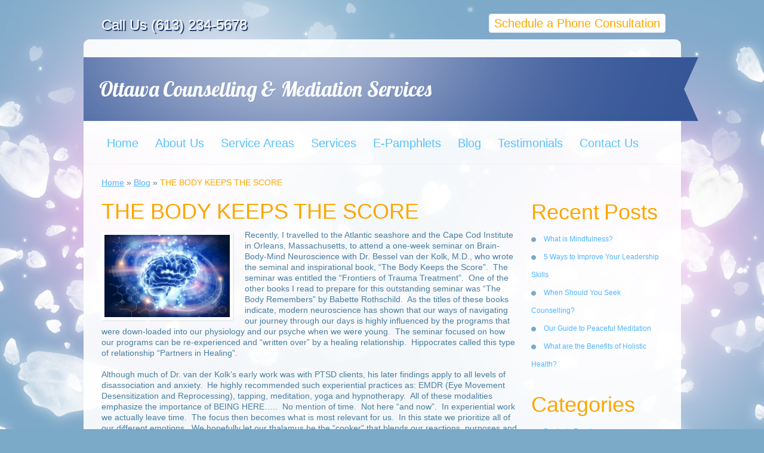

--- FILE ---
content_type: text/html; charset=UTF-8
request_url: https://www.ottawacounselling.com/body-keeps-score/
body_size: 27338
content:
<!DOCTYPE html>
<html lang="en-US">



<head><meta charset="UTF-8" /><script>if(navigator.userAgent.match(/MSIE|Internet Explorer/i)||navigator.userAgent.match(/Trident\/7\..*?rv:11/i)){var href=document.location.href;if(!href.match(/[?&]nowprocket/)){if(href.indexOf("?")==-1){if(href.indexOf("#")==-1){document.location.href=href+"?nowprocket=1"}else{document.location.href=href.replace("#","?nowprocket=1#")}}else{if(href.indexOf("#")==-1){document.location.href=href+"&nowprocket=1"}else{document.location.href=href.replace("#","&nowprocket=1#")}}}}</script><script>(()=>{class RocketLazyLoadScripts{constructor(){this.v="2.0.4",this.userEvents=["keydown","keyup","mousedown","mouseup","mousemove","mouseover","mouseout","touchmove","touchstart","touchend","touchcancel","wheel","click","dblclick","input"],this.attributeEvents=["onblur","onclick","oncontextmenu","ondblclick","onfocus","onmousedown","onmouseenter","onmouseleave","onmousemove","onmouseout","onmouseover","onmouseup","onmousewheel","onscroll","onsubmit"]}async t(){this.i(),this.o(),/iP(ad|hone)/.test(navigator.userAgent)&&this.h(),this.u(),this.l(this),this.m(),this.k(this),this.p(this),this._(),await Promise.all([this.R(),this.L()]),this.lastBreath=Date.now(),this.S(this),this.P(),this.D(),this.O(),this.M(),await this.C(this.delayedScripts.normal),await this.C(this.delayedScripts.defer),await this.C(this.delayedScripts.async),await this.T(),await this.F(),await this.j(),await this.A(),window.dispatchEvent(new Event("rocket-allScriptsLoaded")),this.everythingLoaded=!0,this.lastTouchEnd&&await new Promise(t=>setTimeout(t,500-Date.now()+this.lastTouchEnd)),this.I(),this.H(),this.U(),this.W()}i(){this.CSPIssue=sessionStorage.getItem("rocketCSPIssue"),document.addEventListener("securitypolicyviolation",t=>{this.CSPIssue||"script-src-elem"!==t.violatedDirective||"data"!==t.blockedURI||(this.CSPIssue=!0,sessionStorage.setItem("rocketCSPIssue",!0))},{isRocket:!0})}o(){window.addEventListener("pageshow",t=>{this.persisted=t.persisted,this.realWindowLoadedFired=!0},{isRocket:!0}),window.addEventListener("pagehide",()=>{this.onFirstUserAction=null},{isRocket:!0})}h(){let t;function e(e){t=e}window.addEventListener("touchstart",e,{isRocket:!0}),window.addEventListener("touchend",function i(o){o.changedTouches[0]&&t.changedTouches[0]&&Math.abs(o.changedTouches[0].pageX-t.changedTouches[0].pageX)<10&&Math.abs(o.changedTouches[0].pageY-t.changedTouches[0].pageY)<10&&o.timeStamp-t.timeStamp<200&&(window.removeEventListener("touchstart",e,{isRocket:!0}),window.removeEventListener("touchend",i,{isRocket:!0}),"INPUT"===o.target.tagName&&"text"===o.target.type||(o.target.dispatchEvent(new TouchEvent("touchend",{target:o.target,bubbles:!0})),o.target.dispatchEvent(new MouseEvent("mouseover",{target:o.target,bubbles:!0})),o.target.dispatchEvent(new PointerEvent("click",{target:o.target,bubbles:!0,cancelable:!0,detail:1,clientX:o.changedTouches[0].clientX,clientY:o.changedTouches[0].clientY})),event.preventDefault()))},{isRocket:!0})}q(t){this.userActionTriggered||("mousemove"!==t.type||this.firstMousemoveIgnored?"keyup"===t.type||"mouseover"===t.type||"mouseout"===t.type||(this.userActionTriggered=!0,this.onFirstUserAction&&this.onFirstUserAction()):this.firstMousemoveIgnored=!0),"click"===t.type&&t.preventDefault(),t.stopPropagation(),t.stopImmediatePropagation(),"touchstart"===this.lastEvent&&"touchend"===t.type&&(this.lastTouchEnd=Date.now()),"click"===t.type&&(this.lastTouchEnd=0),this.lastEvent=t.type,t.composedPath&&t.composedPath()[0].getRootNode()instanceof ShadowRoot&&(t.rocketTarget=t.composedPath()[0]),this.savedUserEvents.push(t)}u(){this.savedUserEvents=[],this.userEventHandler=this.q.bind(this),this.userEvents.forEach(t=>window.addEventListener(t,this.userEventHandler,{passive:!1,isRocket:!0})),document.addEventListener("visibilitychange",this.userEventHandler,{isRocket:!0})}U(){this.userEvents.forEach(t=>window.removeEventListener(t,this.userEventHandler,{passive:!1,isRocket:!0})),document.removeEventListener("visibilitychange",this.userEventHandler,{isRocket:!0}),this.savedUserEvents.forEach(t=>{(t.rocketTarget||t.target).dispatchEvent(new window[t.constructor.name](t.type,t))})}m(){const t="return false",e=Array.from(this.attributeEvents,t=>"data-rocket-"+t),i="["+this.attributeEvents.join("],[")+"]",o="[data-rocket-"+this.attributeEvents.join("],[data-rocket-")+"]",s=(e,i,o)=>{o&&o!==t&&(e.setAttribute("data-rocket-"+i,o),e["rocket"+i]=new Function("event",o),e.setAttribute(i,t))};new MutationObserver(t=>{for(const n of t)"attributes"===n.type&&(n.attributeName.startsWith("data-rocket-")||this.everythingLoaded?n.attributeName.startsWith("data-rocket-")&&this.everythingLoaded&&this.N(n.target,n.attributeName.substring(12)):s(n.target,n.attributeName,n.target.getAttribute(n.attributeName))),"childList"===n.type&&n.addedNodes.forEach(t=>{if(t.nodeType===Node.ELEMENT_NODE)if(this.everythingLoaded)for(const i of[t,...t.querySelectorAll(o)])for(const t of i.getAttributeNames())e.includes(t)&&this.N(i,t.substring(12));else for(const e of[t,...t.querySelectorAll(i)])for(const t of e.getAttributeNames())this.attributeEvents.includes(t)&&s(e,t,e.getAttribute(t))})}).observe(document,{subtree:!0,childList:!0,attributeFilter:[...this.attributeEvents,...e]})}I(){this.attributeEvents.forEach(t=>{document.querySelectorAll("[data-rocket-"+t+"]").forEach(e=>{this.N(e,t)})})}N(t,e){const i=t.getAttribute("data-rocket-"+e);i&&(t.setAttribute(e,i),t.removeAttribute("data-rocket-"+e))}k(t){Object.defineProperty(HTMLElement.prototype,"onclick",{get(){return this.rocketonclick||null},set(e){this.rocketonclick=e,this.setAttribute(t.everythingLoaded?"onclick":"data-rocket-onclick","this.rocketonclick(event)")}})}S(t){function e(e,i){let o=e[i];e[i]=null,Object.defineProperty(e,i,{get:()=>o,set(s){t.everythingLoaded?o=s:e["rocket"+i]=o=s}})}e(document,"onreadystatechange"),e(window,"onload"),e(window,"onpageshow");try{Object.defineProperty(document,"readyState",{get:()=>t.rocketReadyState,set(e){t.rocketReadyState=e},configurable:!0}),document.readyState="loading"}catch(t){console.log("WPRocket DJE readyState conflict, bypassing")}}l(t){this.originalAddEventListener=EventTarget.prototype.addEventListener,this.originalRemoveEventListener=EventTarget.prototype.removeEventListener,this.savedEventListeners=[],EventTarget.prototype.addEventListener=function(e,i,o){o&&o.isRocket||!t.B(e,this)&&!t.userEvents.includes(e)||t.B(e,this)&&!t.userActionTriggered||e.startsWith("rocket-")||t.everythingLoaded?t.originalAddEventListener.call(this,e,i,o):(t.savedEventListeners.push({target:this,remove:!1,type:e,func:i,options:o}),"mouseenter"!==e&&"mouseleave"!==e||t.originalAddEventListener.call(this,e,t.savedUserEvents.push,o))},EventTarget.prototype.removeEventListener=function(e,i,o){o&&o.isRocket||!t.B(e,this)&&!t.userEvents.includes(e)||t.B(e,this)&&!t.userActionTriggered||e.startsWith("rocket-")||t.everythingLoaded?t.originalRemoveEventListener.call(this,e,i,o):t.savedEventListeners.push({target:this,remove:!0,type:e,func:i,options:o})}}J(t,e){this.savedEventListeners=this.savedEventListeners.filter(i=>{let o=i.type,s=i.target||window;return e!==o||t!==s||(this.B(o,s)&&(i.type="rocket-"+o),this.$(i),!1)})}H(){EventTarget.prototype.addEventListener=this.originalAddEventListener,EventTarget.prototype.removeEventListener=this.originalRemoveEventListener,this.savedEventListeners.forEach(t=>this.$(t))}$(t){t.remove?this.originalRemoveEventListener.call(t.target,t.type,t.func,t.options):this.originalAddEventListener.call(t.target,t.type,t.func,t.options)}p(t){let e;function i(e){return t.everythingLoaded?e:e.split(" ").map(t=>"load"===t||t.startsWith("load.")?"rocket-jquery-load":t).join(" ")}function o(o){function s(e){const s=o.fn[e];o.fn[e]=o.fn.init.prototype[e]=function(){return this[0]===window&&t.userActionTriggered&&("string"==typeof arguments[0]||arguments[0]instanceof String?arguments[0]=i(arguments[0]):"object"==typeof arguments[0]&&Object.keys(arguments[0]).forEach(t=>{const e=arguments[0][t];delete arguments[0][t],arguments[0][i(t)]=e})),s.apply(this,arguments),this}}if(o&&o.fn&&!t.allJQueries.includes(o)){const e={DOMContentLoaded:[],"rocket-DOMContentLoaded":[]};for(const t in e)document.addEventListener(t,()=>{e[t].forEach(t=>t())},{isRocket:!0});o.fn.ready=o.fn.init.prototype.ready=function(i){function s(){parseInt(o.fn.jquery)>2?setTimeout(()=>i.bind(document)(o)):i.bind(document)(o)}return"function"==typeof i&&(t.realDomReadyFired?!t.userActionTriggered||t.fauxDomReadyFired?s():e["rocket-DOMContentLoaded"].push(s):e.DOMContentLoaded.push(s)),o([])},s("on"),s("one"),s("off"),t.allJQueries.push(o)}e=o}t.allJQueries=[],o(window.jQuery),Object.defineProperty(window,"jQuery",{get:()=>e,set(t){o(t)}})}P(){const t=new Map;document.write=document.writeln=function(e){const i=document.currentScript,o=document.createRange(),s=i.parentElement;let n=t.get(i);void 0===n&&(n=i.nextSibling,t.set(i,n));const c=document.createDocumentFragment();o.setStart(c,0),c.appendChild(o.createContextualFragment(e)),s.insertBefore(c,n)}}async R(){return new Promise(t=>{this.userActionTriggered?t():this.onFirstUserAction=t})}async L(){return new Promise(t=>{document.addEventListener("DOMContentLoaded",()=>{this.realDomReadyFired=!0,t()},{isRocket:!0})})}async j(){return this.realWindowLoadedFired?Promise.resolve():new Promise(t=>{window.addEventListener("load",t,{isRocket:!0})})}M(){this.pendingScripts=[];this.scriptsMutationObserver=new MutationObserver(t=>{for(const e of t)e.addedNodes.forEach(t=>{"SCRIPT"!==t.tagName||t.noModule||t.isWPRocket||this.pendingScripts.push({script:t,promise:new Promise(e=>{const i=()=>{const i=this.pendingScripts.findIndex(e=>e.script===t);i>=0&&this.pendingScripts.splice(i,1),e()};t.addEventListener("load",i,{isRocket:!0}),t.addEventListener("error",i,{isRocket:!0}),setTimeout(i,1e3)})})})}),this.scriptsMutationObserver.observe(document,{childList:!0,subtree:!0})}async F(){await this.X(),this.pendingScripts.length?(await this.pendingScripts[0].promise,await this.F()):this.scriptsMutationObserver.disconnect()}D(){this.delayedScripts={normal:[],async:[],defer:[]},document.querySelectorAll("script[type$=rocketlazyloadscript]").forEach(t=>{t.hasAttribute("data-rocket-src")?t.hasAttribute("async")&&!1!==t.async?this.delayedScripts.async.push(t):t.hasAttribute("defer")&&!1!==t.defer||"module"===t.getAttribute("data-rocket-type")?this.delayedScripts.defer.push(t):this.delayedScripts.normal.push(t):this.delayedScripts.normal.push(t)})}async _(){await this.L();let t=[];document.querySelectorAll("script[type$=rocketlazyloadscript][data-rocket-src]").forEach(e=>{let i=e.getAttribute("data-rocket-src");if(i&&!i.startsWith("data:")){i.startsWith("//")&&(i=location.protocol+i);try{const o=new URL(i).origin;o!==location.origin&&t.push({src:o,crossOrigin:e.crossOrigin||"module"===e.getAttribute("data-rocket-type")})}catch(t){}}}),t=[...new Map(t.map(t=>[JSON.stringify(t),t])).values()],this.Y(t,"preconnect")}async G(t){if(await this.K(),!0!==t.noModule||!("noModule"in HTMLScriptElement.prototype))return new Promise(e=>{let i;function o(){(i||t).setAttribute("data-rocket-status","executed"),e()}try{if(navigator.userAgent.includes("Firefox/")||""===navigator.vendor||this.CSPIssue)i=document.createElement("script"),[...t.attributes].forEach(t=>{let e=t.nodeName;"type"!==e&&("data-rocket-type"===e&&(e="type"),"data-rocket-src"===e&&(e="src"),i.setAttribute(e,t.nodeValue))}),t.text&&(i.text=t.text),t.nonce&&(i.nonce=t.nonce),i.hasAttribute("src")?(i.addEventListener("load",o,{isRocket:!0}),i.addEventListener("error",()=>{i.setAttribute("data-rocket-status","failed-network"),e()},{isRocket:!0}),setTimeout(()=>{i.isConnected||e()},1)):(i.text=t.text,o()),i.isWPRocket=!0,t.parentNode.replaceChild(i,t);else{const i=t.getAttribute("data-rocket-type"),s=t.getAttribute("data-rocket-src");i?(t.type=i,t.removeAttribute("data-rocket-type")):t.removeAttribute("type"),t.addEventListener("load",o,{isRocket:!0}),t.addEventListener("error",i=>{this.CSPIssue&&i.target.src.startsWith("data:")?(console.log("WPRocket: CSP fallback activated"),t.removeAttribute("src"),this.G(t).then(e)):(t.setAttribute("data-rocket-status","failed-network"),e())},{isRocket:!0}),s?(t.fetchPriority="high",t.removeAttribute("data-rocket-src"),t.src=s):t.src="data:text/javascript;base64,"+window.btoa(unescape(encodeURIComponent(t.text)))}}catch(i){t.setAttribute("data-rocket-status","failed-transform"),e()}});t.setAttribute("data-rocket-status","skipped")}async C(t){const e=t.shift();return e?(e.isConnected&&await this.G(e),this.C(t)):Promise.resolve()}O(){this.Y([...this.delayedScripts.normal,...this.delayedScripts.defer,...this.delayedScripts.async],"preload")}Y(t,e){this.trash=this.trash||[];let i=!0;var o=document.createDocumentFragment();t.forEach(t=>{const s=t.getAttribute&&t.getAttribute("data-rocket-src")||t.src;if(s&&!s.startsWith("data:")){const n=document.createElement("link");n.href=s,n.rel=e,"preconnect"!==e&&(n.as="script",n.fetchPriority=i?"high":"low"),t.getAttribute&&"module"===t.getAttribute("data-rocket-type")&&(n.crossOrigin=!0),t.crossOrigin&&(n.crossOrigin=t.crossOrigin),t.integrity&&(n.integrity=t.integrity),t.nonce&&(n.nonce=t.nonce),o.appendChild(n),this.trash.push(n),i=!1}}),document.head.appendChild(o)}W(){this.trash.forEach(t=>t.remove())}async T(){try{document.readyState="interactive"}catch(t){}this.fauxDomReadyFired=!0;try{await this.K(),this.J(document,"readystatechange"),document.dispatchEvent(new Event("rocket-readystatechange")),await this.K(),document.rocketonreadystatechange&&document.rocketonreadystatechange(),await this.K(),this.J(document,"DOMContentLoaded"),document.dispatchEvent(new Event("rocket-DOMContentLoaded")),await this.K(),this.J(window,"DOMContentLoaded"),window.dispatchEvent(new Event("rocket-DOMContentLoaded"))}catch(t){console.error(t)}}async A(){try{document.readyState="complete"}catch(t){}try{await this.K(),this.J(document,"readystatechange"),document.dispatchEvent(new Event("rocket-readystatechange")),await this.K(),document.rocketonreadystatechange&&document.rocketonreadystatechange(),await this.K(),this.J(window,"load"),window.dispatchEvent(new Event("rocket-load")),await this.K(),window.rocketonload&&window.rocketonload(),await this.K(),this.allJQueries.forEach(t=>t(window).trigger("rocket-jquery-load")),await this.K(),this.J(window,"pageshow");const t=new Event("rocket-pageshow");t.persisted=this.persisted,window.dispatchEvent(t),await this.K(),window.rocketonpageshow&&window.rocketonpageshow({persisted:this.persisted})}catch(t){console.error(t)}}async K(){Date.now()-this.lastBreath>45&&(await this.X(),this.lastBreath=Date.now())}async X(){return document.hidden?new Promise(t=>setTimeout(t)):new Promise(t=>requestAnimationFrame(t))}B(t,e){return e===document&&"readystatechange"===t||(e===document&&"DOMContentLoaded"===t||(e===window&&"DOMContentLoaded"===t||(e===window&&"load"===t||e===window&&"pageshow"===t)))}static run(){(new RocketLazyLoadScripts).t()}}RocketLazyLoadScripts.run()})();</script>



	


	<meta name="viewport" content="width=device-width, initial-scale=1, shrink-to-fit=no">
	<meta name="keywords" content="THE BODY KEEPS THE SCORE - Ottawa Counselling &amp; Mediation Services , Ottawa Counselling &amp; Mediation Services , Counselling, Coaching, Mediation Services in Ottawa, Gatineau, Nepean, Kanata, Barrhaven, Orleans, Manotick, Almonte and Carleton Place" />







	



	<link rel="profile" href="https://gmpg.org/xfn/11" />



	<link rel="index" title="Ottawa Counselling &amp; Mediation Services" href="https://www.ottawacounselling.com/" />



	<link rel="icon" href="https://www.ottawacounselling.com/wp-content/themes/theme1296/favicon.ico" type="image/x-icon" />



	<link rel="icon" href="https://www.spinwebs.ca/~ottawaco/wp-content/themes/theme1296/favicon.ico" type="image/x-icon" />



	<link rel="pingback" href="https://www.ottawacounselling.com/xmlrpc.php" />



	<link rel="alternate" type="application/rss+xml" title="Ottawa Counselling &amp; Mediation Services" href="https://www.ottawacounselling.com/feed/" />



	<link rel="alternate" type="application/atom+xml" title="Ottawa Counselling &amp; Mediation Services" href="https://www.ottawacounselling.com/feed/atom/" />



	<!-- The HTML5 Shim is required for older browsers, mainly older versions IE -->



	<!--[if lt IE 9]>



		<script src="https://html5shim.googlecode.com/svn/trunk/html5.js"></script>



	<![endif]-->



	<!--[if lt IE 7]>



    <div style=' clear: both; text-align:center; position: relative;'>



    	<a href="http://www.microsoft.com/windows/internet-explorer/default.aspx?ocid=ie6_countdown_bannercode"><img data-src="https://www.theie6countdown.com/images/upgrade.jpg" border="0" &nbsp;alt="" src="[data-uri]" class="lazyload" /></a>



    </div>



  <![endif]-->



	



	



	



	<meta name='robots' content='index, follow, max-image-preview:large, max-snippet:-1, max-video-preview:-1' />

	<!-- This site is optimized with the Yoast SEO plugin v26.8 - https://yoast.com/product/yoast-seo-wordpress/ -->
	<title>THE BODY KEEPS THE SCORE - Ottawa Counselling &amp; Mediation Services</title>
<style id="wpr-usedcss">@charset utf-8;address,article,aside,body,caption,div,fieldset,footer,form,header,html,iframe,img,nav,object,small,span,table,tbody,td,time,tr,video{margin:0;padding:0;vertical-align:baseline}article,aside,footer,header,nav,video{display:block}textarea{font:101%/1.5em Arial,Helvetica,sans-serif}a{text-decoration:underline;border:0;color:#4fb5fe}a:focus,a:hover{text-decoration:none}a img{border:0}address{font-style:italic}h1,h2,h3{font-weight:700;padding:0}h1{margin:0;padding:0 0 9px;line-height:1.2em;font-family:"Trebuchet MS",Arial,Helvetica,sans-serif;font-size:36px;font-weight:400;text-transform:capitalize;color:#fca600}h2{margin:0;padding:1px 0 9px;word-spacing:-2px;line-height:1.2em;font-family:"Trebuchet MS",Arial,Helvetica,sans-serif;font-size:36px;font-weight:400;text-transform:capitalize;color:#fca600}h2 a{text-decoration:none;color:#fca600}h2 a:hover{color:#43b0fe}h3{margin:0;padding:0 0 15px;line-height:35px;font-family:"Trebuchet MS",Arial,Helvetica,sans-serif;font-size:22px;font-weight:400;color:#b880d6}h3 a{text-decoration:none!important;color:#b77fd5!important}h3 a:hover{color:#fca600!important}img{display:inline-block;vertical-align:text-bottom}p{margin:0;padding:0 0 18px;line-height:18px;font-size:14px;font-weight:300;color:#487ea0}ul{list-style:disc}ul{margin:0 0 1.5em 1.5em;padding:0}li ul{padding:0;margin:0 0 0 2em;list-style-position:outside;list-style-type:circle}table{border-collapse:collapse;border-spacing:0;margin:0 0 1.5em;padding:0;width:100%;border:none}caption{font-style:italic;text-align:left}tr.alt td{background:#eee}td{border:0;padding:.5em 1em;vertical-align:middle;border-bottom:1px solid #eee;line-height:1.5em}button{-x-system-font:none;cursor:pointer;display:block;font-size:.99em;height:2em;line-height:1.5em;margin:.8em 0 0;padding:0 .5em}button::-moz-focus-inner{border:0}fieldset{border:0;margin:0 0 1.5em;position:relative;padding:1.5em 0 0}fieldset fieldset{clear:both;margin:0 0 .75em;padding:0 0 0 1.5em}input{border:1px solid #ccc;border-bottom-color:#eee;border-right-color:#eee;font-size:1em;padding:.5em .3em;margin:0 0 .75em}input[type=file]{height:2.25em;font-size:1em;padding:0;border:0}textarea{border:1px solid #ccc;border-bottom-color:#eee;border-right-color:#eee;margin:0;padding:.3em}select{border:1px solid #ccc;border-bottom-color:#eee;border-right-color:#eee;font-size:1em;line-height:1.5em;margin-bottom:.75em;padding:.25em;height:2.25em}optgroup{font-weight:700;font-style:normal;text-indent:.2em}optgroup+optgroup{margin-top:1em}option{font-size:1em;height:1.5em;padding:0;text-indent:1em}label{cursor:pointer;display:block;margin:0;padding:0}label input{background:0;border:0;line-height:1.5em;margin:0 .5em 0 0;padding:0;width:auto}body,html{min-width:1030px}body{background:url(https://www.ottawacounselling.com/wp-content/themes/theme1296/images/body.jpg) 50% 0 no-repeat #7ba9c8;position:relative;font:100%/1.125em Arial,Helvetica,sans-serif;color:#000}#main{font-size:.75em}.container{width:960px;margin:0 auto;position:relative}#header{position:relative;height:276px;z-index:99}#header-bg{background:url(https://www.ottawacounselling.com/wp-content/themes/theme1296/images/header.png) 0 66px no-repeat;width:1001px;height:276px;margin:0 auto}#description{line-height:17px;font-size:24px;color:#fff;text-decoration:none;position:absolute;top:33px;left:0;text-shadow:2px 2px 1px #173163;-webkit-text-shadow:2px 2px 1px #173163;-moz-text-shadow:2px 2px 1px #173163;-o-text-shadow:2px 2px 1px #173163}#description a{color:#fff;text-decoration:none;text-shadow:2px 2px 1px #173163;-webkit-text-shadow:2px 2px 1px #173163;-moz-text-shadow:2px 2px 1px #173163;-o-text-shadow:2px 2px 1px #173163}#description a:hover{color:#fff;text-decoration:underline;text-shadow:2px 2px 1px #173163;-webkit-text-shadow:2px 2px 1px #173163;-moz-text-shadow:2px 2px 1px #173163;-o-text-shadow:2px 2px 1px #173163}#widget-header-1{position:absolute;top:23px;right:-5px}#widget-header-2{position:absolute;top:25px;right:58px}#widget-header-2 h3{display:none}#widget-header-2 ul{margin:0;list-style:none}#widget-header-2 ul li{float:left;padding:0 0 0 13px;line-height:18px;font-size:12px;color:#fff}#widget-header-2 ul li a{text-decoration:none;color:#fff}#widget-header-2 ul li a:hover{text-decoration:underline}#header-block{background:url(https://www.ottawacounselling.com/wp-content/themes/theme1296/images/header-block.png) no-repeat;width:1030px;height:107px;overflow:hidden;position:absolute;top:96px;left:-30px}.logo{position:absolute;top:40px;left:26px}.logo h1,.logo h2{font-size:3em;line-height:1.2em;margin-bottom:0}.logo h1 a,.logo h2 a{text-decoration:none;color:#222}#slider{background:url(https://www.ottawacounselling.com/wp-content/themes/theme1296/images/ajax-loader.gif) 50% 50% no-repeat;position:relative;width:1001px;height:432px;margin:0 auto}#slider img{position:absolute;top:0;left:0;display:none}#slider a{border:0;display:block}.nivoSlider{position:relative}.nivoSlider img{position:absolute;top:0;left:0}.nivoSlider a.nivo-imageLink{position:absolute;top:0;left:0;width:0;height:0;border:0;padding:0;margin:0;z-index:60;display:none}.nivo-slice{display:block;position:absolute;z-index:50;height:100%}.nivo-box{display:block;position:absolute;z-index:5}.nivo-caption{background:url(https://www.ottawacounselling.com/wp-content/uploads/2022/03/caption-large.png) no-repeat;width:690px;height:141px;color:#fff;position:absolute;top:255px;right:0;z-index:89}.nivo-caption div{margin-top:9px;padding:10px 70px 0 55px}.nivo-caption p{margin:0;padding:0;line-height:18px;font-size:14px;color:#8ba9bd;padding-bottom:12px}.nivo-directionNav a{position:absolute;top:35%;z-index:99;cursor:pointer}.nivo-prevNav{left:0}.nivo-nextNav{right:0}.nivo-controlNav{width:971px;height:10px;padding:0 30px 0 0;text-align:right;position:absolute;top:409px;right:0}.nivo-controlNav a{background:url(https://www.ottawacounselling.com/wp-content/themes/theme1296/images/pagination.png) no-repeat;display:inline-block!important;position:relative;width:10px;height:10px;margin:0 0 0 3px;padding:0;line-height:0;font-size:0;text-decoration:none;overflow:hidden;z-index:99;cursor:pointer;overflow:hidden;vertical-align:top}.nivo-controlNav a.active,.nivo-controlNav a:hover{background-position:0 -10px}.nivo-directionNav a{position:absolute;display:block;width:36px;height:35px;text-indent:-9999px;border:0;top:30%;background:url(https://www.ottawacounselling.com/wp-content/themes/theme1296/images/direction_nav.png) no-repeat}a.nivo-nextNav{right:15px;background-position:-36px 0}a.nivo-nextNav:hover{background-position:-36px -35px}a.nivo-prevNav{left:15px;background-position:0 0}a.nivo-prevNav:hover{background-position:0 -35px}#slider .nivo-controlNav img{display:inline;position:relative;margin-right:10px;width:120px;height:auto}nav.primary{position:absolute;top:225px;left:-1px}.sf-menu,.sf-menu *{margin:0;padding:0;list-style:none}.sf-menu{line-height:1}.sf-menu ul{background:url(https://www.ottawacounselling.com/wp-content/themes/theme1296/images/menu-bot.png) 0 100% no-repeat;width:162px;padding:0 0 6px;position:absolute;top:-999em}.sf-menu ul li{width:100%}.sf-menu li:hover{visibility:inherit}.sf-menu li{float:left;position:relative}.sf-menu a{display:block;position:relative}.sf-menu li.sfHover ul,.sf-menu li:hover ul{left:0;top:32px;z-index:99}ul.sf-menu li.sfHover li ul,ul.sf-menu li:hover li ul{top:-999em}ul.sf-menu li li.sfHover ul,ul.sf-menu li li:hover ul{left:164px;top:0}ul.sf-menu li li.sfHover li ul,ul.sf-menu li li:hover li ul{top:-999em}ul.sf-menu li li li.sfHover ul,ul.sf-menu li li li:hover ul{left:10em;top:0}.sf-menu{float:left}.sf-menu a{text-decoration:none}.sf-menu li{background:url(https://www.ottawacounselling.com/wp-content/themes/theme1296/images/menu-right.png) 100% -30px no-repeat;margin:0 8px 0 0;padding:0 4px 0 0}.sf-menu>li>a{background:url(https://www.ottawacounselling.com/wp-content/themes/theme1296/images/menu-left.png) 0 -30px no-repeat;height:30px;padding:0 6px 0 10px;line-height:30px;font-family:"Trebuchet MS",Arial,Helvetica,sans-serif;font-size:20px;color:#59c2fe}.sf-menu li li{background:#7fb5f7;margin:0;padding:0 0 0 12px;line-height:24px;width:150px}.sf-menu li li:first-child{background:url(https://www.ottawacounselling.com/wp-content/themes/theme1296/images/menu-top.png) no-repeat;padding:6px 0 0 12px}.sf-menu li li a{font-size:12px;text-decoration:none;color:#fdfdfd}.sf-menu li li li{background:#7fb5f7;width:150px;margin:0;padding:0 0 0 12px;line-height:24px}.sf-menu li li li:first-child{background:url(https://www.ottawacounselling.com/wp-content/themes/theme1296/images/menu-top.png) no-repeat;padding:6px 0 0 12px}.sf-menu li li li a{font-size:12px;text-decoration:none;color:#fdfdfd}.sf-menu li.sfHover>a,.sf-menu li:hover>a,.sf-menu li>a:active,.sf-menu li>a:focus,.sf-menu li>a:hover{background-position:0 0;outline:0;color:#fff}.sf-menu li.sfHover,.sf-menu li:hover{background-position:100% 0;outline:0;color:#fff}.sf-menu li li.sfHover>a,.sf-menu li li>a:active,.sf-menu li li>a:focus,.sf-menu li li>a:hover{text-decoration:underline;outline:0}.sf-menu a.sf-with-ul{padding-right:2.25em;min-width:1px}.sf-sub-indicator{position:absolute;display:block;right:.75em;top:1.05em;width:10px;height:10px;text-indent:-999em;overflow:hidden;background:url(https://www.ottawacounselling.com/wp-content/themes/theme1296/images/arrows-ffffff.png) -10px -100px no-repeat}a>.sf-sub-indicator{top:.8em;background-position:0 -100px}a:active>.sf-sub-indicator,a:focus>.sf-sub-indicator,a:hover>.sf-sub-indicator,li.sfHover>a>.sf-sub-indicator,li:hover>a>.sf-sub-indicator{background-position:-10px -100px}.sf-menu ul .sf-sub-indicator{background-position:-10px 0}.sf-menu ul a>.sf-sub-indicator{background-position:0 0}.sf-menu ul a:active>.sf-sub-indicator,.sf-menu ul a:focus>.sf-sub-indicator,.sf-menu ul a:hover>.sf-sub-indicator,.sf-menu ul li.sfHover>a>.sf-sub-indicator,.sf-menu ul li:hover>a>.sf-sub-indicator{background-position:-10px 0}.sf-shadow ul{background:url(https://www.ottawacounselling.com/wp-content/themes/theme1296/images/shadow.png) bottom right no-repeat;padding:0 8px 9px 0;-moz-border-radius-bottomleft:17px;-moz-border-radius-topright:17px;-webkit-border-top-right-radius:17px;-webkit-border-bottom-left-radius:17px}.primary_content_wrap{position:relative;overflow:hidden;z-index:1}.primary_content_wrap .indent{padding:21px 0 30px}.primary_content_wrap ul{margin:0;padding:0 0 20px;list-style:none}.primary_content_wrap ul li{line-height:30px;font-size:12px;color:#4fb5fe}.primary_content_wrap ul li a{background:url(https://www.ottawacounselling.com/wp-content/themes/theme1296/images/marker.png) 0 4px no-repeat;padding:0 0 0 21px;text-decoration:none;color:#4fb5fe}.primary_content_wrap ul li a:hover{background:url(https://www.ottawacounselling.com/wp-content/themes/theme1296/images/marker-act.png) 0 4px no-repeat;font-weight:700;color:#fca600}.content-bg{background:url(https://www.ottawacounselling.com/wp-content/themes/theme1296/images/content-1.png);width:1001px;margin:0 auto}body.home .content-bg{background:url(https://www.ottawacounselling.com/wp-content/themes/theme1296/images/content.png)}#content .indent{padding:0 30px 0 0}#respond{padding:1em 0 0}article.post{width:100%;margin-bottom:40px;overflow:hidden}article.hentry{width:100%;margin-bottom:40px;overflow:hidden}article.single-post{margin-bottom:30px;overflow:hidden;width:100%}.pagination a{display:inline-block;padding:0 5px;background:#eee}article footer{clear:both}article.single-post footer{margin-top:20px}nav.oldernewer{width:100%;overflow:hidden;margin-bottom:1.5em}.older{float:left}.newer{float:right}#post-author{background:#fff;position:relative;margin-bottom:2em;padding:15px 20px 20px;overflow:hidden;border:1px solid #e6eaed;border-radius:4px;-moz-border-radius:4px;-webkit-border-radius:4px}#gallery .portfolio{width:100%;overflow:hidden;list-style-type:none;padding:0;margin:0}#gallery .portfolio li{float:left;width:294px;margin:0 34px 50px 0;position:relative}#sidebar ul{padding:0}#sidebar ul li ul{padding:0 0 0 21px}.widget{margin-bottom:30px}.link{width:100%;overflow:hidden}.link a{background:#fff;position:relative;float:left;height:30px;padding:0 8px;line-height:30px;border:1px solid #e2ecf2;font-family:"Trebuchet MS",Arial,Helvetica,sans-serif;font-size:20px;text-decoration:none;color:#fca600;border-radius:4px;-moz-border-radius:4px;-webkit-border-radius:4px}.link a:hover{color:#b880d6}.picture{background:url(https://www.ottawacounselling.com/wp-content/themes/theme1296/images/pic-bg.png) no-repeat;float:left;position:relative;width:210px;margin:0 20px 0 0;padding:5px 9px 10px 5px;overflow:hidden}.picture span{display:block;width:210px;height:138px;overflow:hidden}.picture img{float:left;margin:0}.img{background:#fff;float:left;padding:5px;margin:4px 20px 0 0;box-shadow:1px 1px 3px rgba(0,0,0,.1);-moz-box-shadow:1px 1px 3px rgba(0,0,0,.1);-webkit-box-shadow:1px 1px 3px rgba(0,0,0,.1)}.img img{float:left;margin:0}div.title{padding:0 0 15px;line-height:1.2em;font-family:"Trebuchet MS",Arial,Helvetica,sans-serif;font-size:36px;color:#fff}#loopedCarousel{position:relative;width:100%;overflow:hidden}#loopedCarousel .container{position:relative;height:175px;margin:0 0 0 -10px;overflow:hidden}#loopedCarousel a.next{background:url(https://www.ottawacounselling.com/wp-content/themes/theme1296/images/button-next.png) no-repeat;display:block;width:37px;height:32px;overflow:hidden;position:absolute;top:8px;right:-1px}#loopedCarousel a.next:hover{background-position:1px 0}#loopedCarousel a.previous{background:url(https://www.ottawacounselling.com/wp-content/themes/theme1296/images/button-prev.png) 1px 0 no-repeat;display:block;width:37px;height:32px;overflow:hidden;position:absolute;top:8px;right:37px}#loopedCarousel a.previous:hover{background-position:0 0}.slides{position:absolute;top:3px;left:0}.slides div{display:none;width:140px;height:140px;text-align:center;position:absolute;top:0}.slides span.name{display:block;width:100%;padding:16px 0 0;overflow:hidden;line-height:18px;font-size:12px;font-weight:700;text-align:left;color:#fca600}.slides span.name a{text-decoration:none;color:#fca600}.slides span.name a:hover{text-decoration:underline}#slider-code{position:relative;height:260px}#slider-code .viewport{position:relative;float:left;width:940px;height:236px;overflow:hidden}#slider-code .next{background:url(https://www.ottawacounselling.com/wp-content/themes/theme1296/images/button-next.png) no-repeat;display:block;top:-44px;right:0}#slider-code .next:hover{background-position:1px 0}#slider-code .prev{background:url(https://www.ottawacounselling.com/wp-content/themes/theme1296/images/button-prev.png) 1px 0 no-repeat;display:block;width:37px;top:-44px;right:37px}#slider-code .prev:hover{background-position:0 0}#slider-code .disable{visibility:hidden}#footer{width:100%}.footer-bg{background:url(https://www.ottawacounselling.com/wp-content/themes/theme1296/images/footer.png) no-repeat;width:1001px;min-height:146px;margin:0 auto}.footer-bg p{margin:0 0 0 -3px;padding:0;line-height:20px;font-size:12px;color:#fbfdfe}.footer-bg p a{text-decoration:none;color:#fbfdfe}.footer-bg p a:hover{text-decoration:underline}.footer-bg p span{padding:0}nav.footer{width:100%;height:71px;overflow:hidden}nav.footer ul{float:left;margin:0;list-style:none}nav.footer ul li{float:left;padding:0 15px 0 0;line-height:70px;font-size:12px;font-weight:700;text-transform:capitalize;color:#7ba9c8}nav.footer ul li a{text-decoration:none;color:#7ba9c8}nav.footer ul li a:hover{text-decoration:underline}.button{display:inline-block;padding:7px 15px;background:#000;color:#fff;text-decoration:none}.button:hover{background:#999}.address{padding:0 0 0 10px}input,select,textarea{font-family:Arial,Helvetica,sans-serif;font-size:1em;vertical-align:middle;font-weight:400}#commentform{width:100%;overflow:hidden}#commentform p.field{margin-bottom:0;padding:0}#commentform small{color:#8b8b8b}#commentform input[type=text]{width:250px;padding:4px}#commentform textarea{width:460px;height:150px;padding:4px;overflow:auto}#commentform #submit{background:#fca600;height:30px;line-height:30px;padding:0 10px;color:#fff;cursor:pointer;border:none;border-radius:4px;-moz-border-radius:4px;-webkit-border-radius:4px}#commentform #submit:hover{background:#b880d6}#commentform input[type=text]:focus,#commentform input[type=text]:hover,#commentform textarea:focus,#commentform textarea:hover{background:#f0f0f0}.last{margin-right:0!important;clear:right}.clear{clear:both}.wrapper-1{width:100%}.clear{width:100%;clear:both;display:block;overflow:hidden;visibility:hidden;width:0;height:0}.clearfix:after{clear:both;content:' ';display:block;font-size:0;line-height:0;visibility:hidden;width:0;height:0}form .container_12 input,form .container_12 select,form .container_12 textarea{width:96%;padding:10px 0 10px 10px;border:1.5px solid #8ba9bd;border-radius:5px}form .container_12 select{height:100%}form .container_12 input::placeholder,form .container_12 select option,form .container_12 textarea::placeholder{font-family:Arial;font-style:normal;font-weight:400;font-size:14px;line-height:16px;color:#8ba9bd}input[type=checkbox i],input[type=submit i]{width:auto!important}form .container_12 input[type=submit i]{padding:5px 10px;background:#59c2ff;color:#fff;border:0;border-radius:0}form .container_12 label{font-family:'Trebuchet MS';font-style:normal;font-weight:700;font-size:14px;line-height:19px;color:#487ea0}div.light_square .pp_content,div.light_square .pp_left,div.light_square .pp_middle,div.light_square .pp_right{background:#fff}div.light_square .pp_content .ppt{color:#000}div.light_square .pp_expand{background:url(https://www.ottawacounselling.com/wp-content/themes/theme1296/images/prettyPhoto/light_square/sprite.png) -31px -26px no-repeat;cursor:pointer}div.light_square .pp_expand:hover{background:url(https://www.ottawacounselling.com/wp-content/themes/theme1296/images/prettyPhoto/light_square/sprite.png) -31px -47px no-repeat;cursor:pointer}div.light_square .pp_contract{background:url(https://www.ottawacounselling.com/wp-content/themes/theme1296/images/prettyPhoto/light_square/sprite.png) 0 -26px no-repeat;cursor:pointer}div.light_square .pp_contract:hover{background:url(https://www.ottawacounselling.com/wp-content/themes/theme1296/images/prettyPhoto/light_square/sprite.png) 0 -47px no-repeat;cursor:pointer}div.light_square .pp_close{width:75px;height:22px;background:url(https://www.ottawacounselling.com/wp-content/themes/theme1296/images/prettyPhoto/light_square/sprite.png) -1px -1px no-repeat;cursor:pointer}div.light_square #pp_full_res .pp_inline{color:#000}div.light_square .pp_gallery a.pp_arrow_next,div.light_square .pp_gallery a.pp_arrow_previous{margin-top:12px!important}div.light_square .pp_nav .pp_play{background:url(https://www.ottawacounselling.com/wp-content/themes/theme1296/images/prettyPhoto/light_square/sprite.png) -1px -100px no-repeat;height:15px;width:14px}div.light_square .pp_nav .pp_pause{background:url(https://www.ottawacounselling.com/wp-content/themes/theme1296/images/prettyPhoto/light_square/sprite.png) -24px -100px no-repeat;height:15px;width:14px}div.light_square .pp_arrow_previous{background:url(https://www.ottawacounselling.com/wp-content/themes/theme1296/images/prettyPhoto/light_square/sprite.png) 0 -71px no-repeat}div.light_square .pp_arrow_previous.disabled{background-position:0 -87px;cursor:default}div.light_square .pp_arrow_next{background:url(https://www.ottawacounselling.com/wp-content/themes/theme1296/images/prettyPhoto/light_square/sprite.png) -22px -71px no-repeat}div.light_square .pp_arrow_next.disabled{background-position:-22px -87px;cursor:default}div.light_square .pp_next:hover{background:url(https://www.ottawacounselling.com/wp-content/themes/theme1296/images/prettyPhoto/light_square/btnNext.png) center right no-repeat;cursor:pointer}div.light_square .pp_previous:hover{background:url(https://www.ottawacounselling.com/wp-content/themes/theme1296/images/prettyPhoto/light_square/btnPrevious.png) center left no-repeat;cursor:pointer}div.facebook .pp_top .pp_left{background:url(https://www.ottawacounselling.com/wp-content/themes/theme1296/images/prettyPhoto/facebook/sprite.png) -88px -53px no-repeat}div.facebook .pp_top .pp_middle{background:url(https://www.ottawacounselling.com/wp-content/themes/theme1296/images/prettyPhoto/facebook/contentPatternTop.png) top left repeat-x}div.facebook .pp_top .pp_right{background:url(https://www.ottawacounselling.com/wp-content/themes/theme1296/images/prettyPhoto/facebook/sprite.png) -110px -53px no-repeat}div.facebook .pp_content .ppt{color:#000}div.facebook .pp_content_container .pp_left{background:url(https://www.ottawacounselling.com/wp-content/themes/theme1296/images/prettyPhoto/facebook/contentPatternLeft.png) top left repeat-y}div.facebook .pp_content_container .pp_right{background:url(https://www.ottawacounselling.com/wp-content/themes/theme1296/images/prettyPhoto/facebook/contentPatternRight.png) top right repeat-y}div.facebook .pp_content{background:#fff}div.facebook .pp_expand{background:url(https://www.ottawacounselling.com/wp-content/themes/theme1296/images/prettyPhoto/facebook/sprite.png) -31px -26px no-repeat;cursor:pointer}div.facebook .pp_expand:hover{background:url(https://www.ottawacounselling.com/wp-content/themes/theme1296/images/prettyPhoto/facebook/sprite.png) -31px -47px no-repeat;cursor:pointer}div.facebook .pp_contract{background:url(https://www.ottawacounselling.com/wp-content/themes/theme1296/images/prettyPhoto/facebook/sprite.png) 0 -26px no-repeat;cursor:pointer}div.facebook .pp_contract:hover{background:url(https://www.ottawacounselling.com/wp-content/themes/theme1296/images/prettyPhoto/facebook/sprite.png) 0 -47px no-repeat;cursor:pointer}div.facebook .pp_close{width:22px;height:22px;background:url(https://www.ottawacounselling.com/wp-content/themes/theme1296/images/prettyPhoto/facebook/sprite.png) -1px -1px no-repeat;cursor:pointer}div.facebook #pp_full_res .pp_inline{color:#000}div.facebook .pp_loaderIcon{background:url(https://www.ottawacounselling.com/wp-content/themes/theme1296/images/prettyPhoto/facebook/loader.gif) center center no-repeat}div.facebook .pp_arrow_previous{background:url(https://www.ottawacounselling.com/wp-content/themes/theme1296/images/prettyPhoto/facebook/sprite.png) 0 -71px no-repeat;height:22px;margin-top:0;width:22px}div.facebook .pp_arrow_previous.disabled{background-position:0 -96px;cursor:default}div.facebook .pp_arrow_next{background:url(https://www.ottawacounselling.com/wp-content/themes/theme1296/images/prettyPhoto/facebook/sprite.png) -32px -71px no-repeat;height:22px;margin-top:0;width:22px}div.facebook .pp_arrow_next.disabled{background-position:-32px -96px;cursor:default}div.facebook .pp_nav{margin-top:0}div.facebook .pp_nav p{font-size:15px;padding:0 3px 0 4px}div.facebook .pp_nav .pp_play{background:url(https://www.ottawacounselling.com/wp-content/themes/theme1296/images/prettyPhoto/facebook/sprite.png) -1px -123px no-repeat;height:22px;width:22px}div.facebook .pp_nav .pp_pause{background:url(https://www.ottawacounselling.com/wp-content/themes/theme1296/images/prettyPhoto/facebook/sprite.png) -32px -123px no-repeat;height:22px;width:22px}div.facebook .pp_next:hover{background:url(https://www.ottawacounselling.com/wp-content/themes/theme1296/images/prettyPhoto/facebook/btnNext.png) center right no-repeat;cursor:pointer}div.facebook .pp_previous:hover{background:url(https://www.ottawacounselling.com/wp-content/themes/theme1296/images/prettyPhoto/facebook/btnPrevious.png) center left no-repeat;cursor:pointer}div.facebook .pp_bottom .pp_left{background:url(https://www.ottawacounselling.com/wp-content/themes/theme1296/images/prettyPhoto/facebook/sprite.png) -88px -80px no-repeat}div.facebook .pp_bottom .pp_middle{background:url(https://www.ottawacounselling.com/wp-content/themes/theme1296/images/prettyPhoto/facebook/contentPatternBottom.png) top left repeat-x}div.facebook .pp_bottom .pp_right{background:url(https://www.ottawacounselling.com/wp-content/themes/theme1296/images/prettyPhoto/facebook/sprite.png) -110px -80px no-repeat}div.pp_pic_holder a:focus{outline:0}div.pp_overlay{background:#000;display:none;left:0;position:absolute;top:0;width:100%;z-index:9500}div.pp_pic_holder{display:none;position:absolute;width:100px;z-index:10000}.pp_top{height:20px;position:relative}* html .pp_top{padding:0 20px}.pp_top .pp_left{height:20px;left:0;position:absolute;width:20px}.pp_top .pp_middle{height:20px;left:20px;position:absolute;right:20px}* html .pp_top .pp_middle{left:0;position:static}.pp_top .pp_right{height:20px;left:auto;position:absolute;right:0;top:0;width:20px}.pp_content{height:40px}.pp_fade{display:none}.pp_content_container{position:relative;text-align:left;width:100%}.pp_content_container .pp_left{padding-left:20px}.pp_content_container .pp_right{padding-right:20px}.pp_content_container .pp_details{float:left;margin:10px 0 2px}.pp_description{display:none;margin:0 0 5px}.pp_nav{clear:left;float:left;margin:3px 0 0}.pp_nav p{float:left;margin:2px 4px}.pp_nav .pp_pause,.pp_nav .pp_play{float:left;margin-right:4px;text-indent:-10000px}a.pp_arrow_next,a.pp_arrow_previous{display:block;float:left;height:15px;margin-top:3px;overflow:hidden;text-indent:-10000px;width:14px}.pp_hoverContainer{position:absolute;top:0;width:100%;z-index:2000}.pp_gallery{left:50%;margin-top:-50px;position:absolute;z-index:10000}.pp_gallery ul{float:left;height:35px;margin:0 0 0 5px;overflow:hidden;padding:0;position:relative}.pp_gallery ul a{border:1px solid #000;border:1px solid rgba(0,0,0,.5);display:block;float:left;height:33px;overflow:hidden}.pp_gallery li.selected a,.pp_gallery ul a:hover{border-color:#fff}.pp_gallery ul a img{border:0}.pp_gallery li{display:block;float:left;margin:0 5px 0 0}.pp_gallery li.default a{background:url(https://www.ottawacounselling.com/wp-content/themes/theme1296/images/prettyPhoto/facebook/default_thumbnail.gif) no-repeat;display:block;height:33px;width:50px}.pp_gallery li.default a img{display:none}.pp_gallery .pp_arrow_next,.pp_gallery .pp_arrow_previous{margin-top:7px!important}a.pp_next{background:url(https://www.ottawacounselling.com/wp-content/themes/theme1296/images/prettyPhoto/light_rounded/btnNext.png) 10000px 10000px no-repeat;display:block;float:right;height:100%;text-indent:-10000px;width:49%}a.pp_previous{background:url(https://www.ottawacounselling.com/wp-content/themes/theme1296/images/prettyPhoto/light_rounded/btnNext.png) 10000px 10000px no-repeat;display:block;float:left;height:100%;text-indent:-10000px;width:49%}a.pp_contract,a.pp_expand{cursor:pointer;display:none;height:20px;position:absolute;right:30px;text-indent:-10000px;top:10px;width:20px;z-index:20000}a.pp_close{display:block;float:right;line-height:22px;text-indent:-10000px}.pp_bottom{height:20px;position:relative}* html .pp_bottom{padding:0 20px}.pp_bottom .pp_left{height:20px;left:0;position:absolute;width:20px}.pp_bottom .pp_middle{height:20px;left:20px;position:absolute;right:20px}* html .pp_bottom .pp_middle{left:0;position:static}.pp_bottom .pp_right{height:20px;left:auto;position:absolute;right:0;top:0;width:20px}.pp_loaderIcon{display:block;height:24px;left:50%;margin:-12px 0 0 -12px;position:absolute;top:50%;width:24px}#pp_full_res{line-height:1!important}#pp_full_res .pp_inline{text-align:left}#pp_full_res .pp_inline p{margin:0 0 15px}div.ppt{color:#fff;display:none;font-size:17px;margin:0 0 5px 15px;z-index:9999}.clearfix:after{content:".";display:block;height:0;clear:both;visibility:hidden}.clearfix{display:inline-block}* html .clearfix{height:1%}.clearfix{display:block}body{min-width:960px}.container_12{margin-left:auto;margin-right:auto;width:960px}.grid_12,.grid_3,.grid_9{display:inline;float:left;position:relative;margin-left:10px;margin-right:10px}.alpha{margin-left:0}.omega{margin-right:0}.container_12 .grid_3{width:220px}.container_12 .grid_9{width:700px}.container_12 .grid_12{width:940px}.clear{clear:both;display:block;overflow:hidden;visibility:hidden;width:0;height:0}.clearfix:after,.clearfix:before{content:'\0020';display:block;overflow:hidden;visibility:hidden;width:0;height:0}.clearfix:after{clear:both}.clearfix{zoom:1}img.emoji{display:inline!important;border:none!important;box-shadow:none!important;height:1em!important;width:1em!important;margin:0 .07em!important;vertical-align:-.1em!important;background:0 0!important;padding:0!important}:where(.wp-block-button__link){border-radius:9999px;box-shadow:none;padding:calc(.667em + 2px) calc(1.333em + 2px);text-decoration:none}:root :where(.wp-block-button .wp-block-button__link.is-style-outline),:root :where(.wp-block-button.is-style-outline>.wp-block-button__link){border:2px solid;padding:.667em 1.333em}:root :where(.wp-block-button .wp-block-button__link.is-style-outline:not(.has-text-color)),:root :where(.wp-block-button.is-style-outline>.wp-block-button__link:not(.has-text-color)){color:currentColor}:root :where(.wp-block-button .wp-block-button__link.is-style-outline:not(.has-background)),:root :where(.wp-block-button.is-style-outline>.wp-block-button__link:not(.has-background)){background-color:initial;background-image:none}:where(.wp-block-calendar table:not(.has-background) th){background:#ddd}:where(.wp-block-columns){margin-bottom:1.75em}:where(.wp-block-columns.has-background){padding:1.25em 2.375em}:where(.wp-block-post-comments input[type=submit]){border:none}:where(.wp-block-cover-image:not(.has-text-color)),:where(.wp-block-cover:not(.has-text-color)){color:#fff}:where(.wp-block-cover-image.is-light:not(.has-text-color)),:where(.wp-block-cover.is-light:not(.has-text-color)){color:#000}:root :where(.wp-block-cover h1:not(.has-text-color)),:root :where(.wp-block-cover h2:not(.has-text-color)),:root :where(.wp-block-cover h3:not(.has-text-color)),:root :where(.wp-block-cover h4:not(.has-text-color)),:root :where(.wp-block-cover h5:not(.has-text-color)),:root :where(.wp-block-cover h6:not(.has-text-color)),:root :where(.wp-block-cover p:not(.has-text-color)){color:inherit}:where(.wp-block-file){margin-bottom:1.5em}:where(.wp-block-file__button){border-radius:2em;display:inline-block;padding:.5em 1em}:where(.wp-block-file__button):is(a):active,:where(.wp-block-file__button):is(a):focus,:where(.wp-block-file__button):is(a):hover,:where(.wp-block-file__button):is(a):visited{box-shadow:none;color:#fff;opacity:.85;text-decoration:none}:where(.wp-block-group.wp-block-group-is-layout-constrained){position:relative}:root :where(.wp-block-image.is-style-rounded img,.wp-block-image .is-style-rounded img){border-radius:9999px}:where(.wp-block-latest-comments:not([style*=line-height] .wp-block-latest-comments__comment)){line-height:1.1}:where(.wp-block-latest-comments:not([style*=line-height] .wp-block-latest-comments__comment-excerpt p)){line-height:1.8}:root :where(.wp-block-latest-posts.is-grid){padding:0}:root :where(.wp-block-latest-posts.wp-block-latest-posts__list){padding-left:0}ul{box-sizing:border-box}:root :where(ul.has-background,ol.has-background){padding:1.25em 2.375em}:where(.wp-block-navigation.has-background .wp-block-navigation-item a:not(.wp-element-button)),:where(.wp-block-navigation.has-background .wp-block-navigation-submenu a:not(.wp-element-button)){padding:.5em 1em}:where(.wp-block-navigation .wp-block-navigation__submenu-container .wp-block-navigation-item a:not(.wp-element-button)),:where(.wp-block-navigation .wp-block-navigation__submenu-container .wp-block-navigation-submenu a:not(.wp-element-button)),:where(.wp-block-navigation .wp-block-navigation__submenu-container .wp-block-navigation-submenu button.wp-block-navigation-item__content),:where(.wp-block-navigation .wp-block-navigation__submenu-container .wp-block-pages-list__item button.wp-block-navigation-item__content){padding:.5em 1em}:root :where(p.has-background){padding:1.25em 2.375em}:where(p.has-text-color:not(.has-link-color)) a{color:inherit}:where(.wp-block-post-comments-form) input:not([type=submit]),:where(.wp-block-post-comments-form) textarea{border:1px solid #949494;font-family:inherit;font-size:1em}:where(.wp-block-post-comments-form) input:where(:not([type=submit]):not([type=checkbox])),:where(.wp-block-post-comments-form) textarea{padding:calc(.667em + 2px)}:where(.wp-block-post-excerpt){margin-bottom:var(--wp--style--block-gap);margin-top:var(--wp--style--block-gap)}:where(.wp-block-preformatted.has-background){padding:1.25em 2.375em}:where(.wp-block-search__button){border:1px solid #ccc;padding:6px 10px}:where(.wp-block-search__input){font-family:inherit;font-size:inherit;font-style:inherit;font-weight:inherit;letter-spacing:inherit;line-height:inherit;text-transform:inherit}:where(.wp-block-search__button-inside .wp-block-search__inside-wrapper){border:1px solid #949494;box-sizing:border-box;padding:4px}:where(.wp-block-search__button-inside .wp-block-search__inside-wrapper) .wp-block-search__input{border:none;border-radius:0;padding:0 4px}:where(.wp-block-search__button-inside .wp-block-search__inside-wrapper) .wp-block-search__input:focus{outline:0}:where(.wp-block-search__button-inside .wp-block-search__inside-wrapper) :where(.wp-block-search__button){padding:4px 8px}:root :where(.wp-block-separator.is-style-dots){height:auto;line-height:1;text-align:center}:root :where(.wp-block-separator.is-style-dots):before{color:currentColor;content:"···";font-family:serif;font-size:1.5em;letter-spacing:2em;padding-left:2em}:root :where(.wp-block-site-logo.is-style-rounded){border-radius:9999px}:root :where(.wp-block-site-title a){color:inherit}:where(.wp-block-social-links:not(.is-style-logos-only)) .wp-social-link{background-color:#f0f0f0;color:#444}:where(.wp-block-social-links:not(.is-style-logos-only)) .wp-social-link-amazon{background-color:#f90;color:#fff}:where(.wp-block-social-links:not(.is-style-logos-only)) .wp-social-link-bandcamp{background-color:#1ea0c3;color:#fff}:where(.wp-block-social-links:not(.is-style-logos-only)) .wp-social-link-behance{background-color:#0757fe;color:#fff}:where(.wp-block-social-links:not(.is-style-logos-only)) .wp-social-link-bluesky{background-color:#0a7aff;color:#fff}:where(.wp-block-social-links:not(.is-style-logos-only)) .wp-social-link-codepen{background-color:#1e1f26;color:#fff}:where(.wp-block-social-links:not(.is-style-logos-only)) .wp-social-link-deviantart{background-color:#02e49b;color:#fff}:where(.wp-block-social-links:not(.is-style-logos-only)) .wp-social-link-dribbble{background-color:#e94c89;color:#fff}:where(.wp-block-social-links:not(.is-style-logos-only)) .wp-social-link-dropbox{background-color:#4280ff;color:#fff}:where(.wp-block-social-links:not(.is-style-logos-only)) .wp-social-link-etsy{background-color:#f45800;color:#fff}:where(.wp-block-social-links:not(.is-style-logos-only)) .wp-social-link-facebook{background-color:#1778f2;color:#fff}:where(.wp-block-social-links:not(.is-style-logos-only)) .wp-social-link-fivehundredpx{background-color:#000;color:#fff}:where(.wp-block-social-links:not(.is-style-logos-only)) .wp-social-link-flickr{background-color:#0461dd;color:#fff}:where(.wp-block-social-links:not(.is-style-logos-only)) .wp-social-link-foursquare{background-color:#e65678;color:#fff}:where(.wp-block-social-links:not(.is-style-logos-only)) .wp-social-link-github{background-color:#24292d;color:#fff}:where(.wp-block-social-links:not(.is-style-logos-only)) .wp-social-link-goodreads{background-color:#eceadd;color:#382110}:where(.wp-block-social-links:not(.is-style-logos-only)) .wp-social-link-google{background-color:#ea4434;color:#fff}:where(.wp-block-social-links:not(.is-style-logos-only)) .wp-social-link-gravatar{background-color:#1d4fc4;color:#fff}:where(.wp-block-social-links:not(.is-style-logos-only)) .wp-social-link-instagram{background-color:#f00075;color:#fff}:where(.wp-block-social-links:not(.is-style-logos-only)) .wp-social-link-lastfm{background-color:#e21b24;color:#fff}:where(.wp-block-social-links:not(.is-style-logos-only)) .wp-social-link-linkedin{background-color:#0d66c2;color:#fff}:where(.wp-block-social-links:not(.is-style-logos-only)) .wp-social-link-mastodon{background-color:#3288d4;color:#fff}:where(.wp-block-social-links:not(.is-style-logos-only)) .wp-social-link-medium{background-color:#000;color:#fff}:where(.wp-block-social-links:not(.is-style-logos-only)) .wp-social-link-meetup{background-color:#f6405f;color:#fff}:where(.wp-block-social-links:not(.is-style-logos-only)) .wp-social-link-patreon{background-color:#000;color:#fff}:where(.wp-block-social-links:not(.is-style-logos-only)) .wp-social-link-pinterest{background-color:#e60122;color:#fff}:where(.wp-block-social-links:not(.is-style-logos-only)) .wp-social-link-pocket{background-color:#ef4155;color:#fff}:where(.wp-block-social-links:not(.is-style-logos-only)) .wp-social-link-reddit{background-color:#ff4500;color:#fff}:where(.wp-block-social-links:not(.is-style-logos-only)) .wp-social-link-skype{background-color:#0478d7;color:#fff}:where(.wp-block-social-links:not(.is-style-logos-only)) .wp-social-link-snapchat{background-color:#fefc00;color:#fff;stroke:#000}:where(.wp-block-social-links:not(.is-style-logos-only)) .wp-social-link-soundcloud{background-color:#ff5600;color:#fff}:where(.wp-block-social-links:not(.is-style-logos-only)) .wp-social-link-spotify{background-color:#1bd760;color:#fff}:where(.wp-block-social-links:not(.is-style-logos-only)) .wp-social-link-telegram{background-color:#2aabee;color:#fff}:where(.wp-block-social-links:not(.is-style-logos-only)) .wp-social-link-threads{background-color:#000;color:#fff}:where(.wp-block-social-links:not(.is-style-logos-only)) .wp-social-link-tiktok{background-color:#000;color:#fff}:where(.wp-block-social-links:not(.is-style-logos-only)) .wp-social-link-tumblr{background-color:#011835;color:#fff}:where(.wp-block-social-links:not(.is-style-logos-only)) .wp-social-link-twitch{background-color:#6440a4;color:#fff}:where(.wp-block-social-links:not(.is-style-logos-only)) .wp-social-link-twitter{background-color:#1da1f2;color:#fff}:where(.wp-block-social-links:not(.is-style-logos-only)) .wp-social-link-vimeo{background-color:#1eb7ea;color:#fff}:where(.wp-block-social-links:not(.is-style-logos-only)) .wp-social-link-vk{background-color:#4680c2;color:#fff}:where(.wp-block-social-links:not(.is-style-logos-only)) .wp-social-link-wordpress{background-color:#3499cd;color:#fff}:where(.wp-block-social-links:not(.is-style-logos-only)) .wp-social-link-whatsapp{background-color:#25d366;color:#fff}:where(.wp-block-social-links:not(.is-style-logos-only)) .wp-social-link-x{background-color:#000;color:#fff}:where(.wp-block-social-links:not(.is-style-logos-only)) .wp-social-link-yelp{background-color:#d32422;color:#fff}:where(.wp-block-social-links:not(.is-style-logos-only)) .wp-social-link-youtube{background-color:red;color:#fff}:where(.wp-block-social-links.is-style-logos-only) .wp-social-link{background:0 0}:where(.wp-block-social-links.is-style-logos-only) .wp-social-link svg{height:1.25em;width:1.25em}:where(.wp-block-social-links.is-style-logos-only) .wp-social-link-amazon{color:#f90}:where(.wp-block-social-links.is-style-logos-only) .wp-social-link-bandcamp{color:#1ea0c3}:where(.wp-block-social-links.is-style-logos-only) .wp-social-link-behance{color:#0757fe}:where(.wp-block-social-links.is-style-logos-only) .wp-social-link-bluesky{color:#0a7aff}:where(.wp-block-social-links.is-style-logos-only) .wp-social-link-codepen{color:#1e1f26}:where(.wp-block-social-links.is-style-logos-only) .wp-social-link-deviantart{color:#02e49b}:where(.wp-block-social-links.is-style-logos-only) .wp-social-link-dribbble{color:#e94c89}:where(.wp-block-social-links.is-style-logos-only) .wp-social-link-dropbox{color:#4280ff}:where(.wp-block-social-links.is-style-logos-only) .wp-social-link-etsy{color:#f45800}:where(.wp-block-social-links.is-style-logos-only) .wp-social-link-facebook{color:#1778f2}:where(.wp-block-social-links.is-style-logos-only) .wp-social-link-fivehundredpx{color:#000}:where(.wp-block-social-links.is-style-logos-only) .wp-social-link-flickr{color:#0461dd}:where(.wp-block-social-links.is-style-logos-only) .wp-social-link-foursquare{color:#e65678}:where(.wp-block-social-links.is-style-logos-only) .wp-social-link-github{color:#24292d}:where(.wp-block-social-links.is-style-logos-only) .wp-social-link-goodreads{color:#382110}:where(.wp-block-social-links.is-style-logos-only) .wp-social-link-google{color:#ea4434}:where(.wp-block-social-links.is-style-logos-only) .wp-social-link-gravatar{color:#1d4fc4}:where(.wp-block-social-links.is-style-logos-only) .wp-social-link-instagram{color:#f00075}:where(.wp-block-social-links.is-style-logos-only) .wp-social-link-lastfm{color:#e21b24}:where(.wp-block-social-links.is-style-logos-only) .wp-social-link-linkedin{color:#0d66c2}:where(.wp-block-social-links.is-style-logos-only) .wp-social-link-mastodon{color:#3288d4}:where(.wp-block-social-links.is-style-logos-only) .wp-social-link-medium{color:#000}:where(.wp-block-social-links.is-style-logos-only) .wp-social-link-meetup{color:#f6405f}:where(.wp-block-social-links.is-style-logos-only) .wp-social-link-patreon{color:#000}:where(.wp-block-social-links.is-style-logos-only) .wp-social-link-pinterest{color:#e60122}:where(.wp-block-social-links.is-style-logos-only) .wp-social-link-pocket{color:#ef4155}:where(.wp-block-social-links.is-style-logos-only) .wp-social-link-reddit{color:#ff4500}:where(.wp-block-social-links.is-style-logos-only) .wp-social-link-skype{color:#0478d7}:where(.wp-block-social-links.is-style-logos-only) .wp-social-link-snapchat{color:#fff;stroke:#000}:where(.wp-block-social-links.is-style-logos-only) .wp-social-link-soundcloud{color:#ff5600}:where(.wp-block-social-links.is-style-logos-only) .wp-social-link-spotify{color:#1bd760}:where(.wp-block-social-links.is-style-logos-only) .wp-social-link-telegram{color:#2aabee}:where(.wp-block-social-links.is-style-logos-only) .wp-social-link-threads{color:#000}:where(.wp-block-social-links.is-style-logos-only) .wp-social-link-tiktok{color:#000}:where(.wp-block-social-links.is-style-logos-only) .wp-social-link-tumblr{color:#011835}:where(.wp-block-social-links.is-style-logos-only) .wp-social-link-twitch{color:#6440a4}:where(.wp-block-social-links.is-style-logos-only) .wp-social-link-twitter{color:#1da1f2}:where(.wp-block-social-links.is-style-logos-only) .wp-social-link-vimeo{color:#1eb7ea}:where(.wp-block-social-links.is-style-logos-only) .wp-social-link-vk{color:#4680c2}:where(.wp-block-social-links.is-style-logos-only) .wp-social-link-whatsapp{color:#25d366}:where(.wp-block-social-links.is-style-logos-only) .wp-social-link-wordpress{color:#3499cd}:where(.wp-block-social-links.is-style-logos-only) .wp-social-link-x{color:#000}:where(.wp-block-social-links.is-style-logos-only) .wp-social-link-yelp{color:#d32422}:where(.wp-block-social-links.is-style-logos-only) .wp-social-link-youtube{color:red}:root :where(.wp-block-social-links .wp-social-link a){padding:.25em}:root :where(.wp-block-social-links.is-style-logos-only .wp-social-link a){padding:0}:root :where(.wp-block-social-links.is-style-pill-shape .wp-social-link a){padding-left:.66667em;padding-right:.66667em}:root :where(.wp-block-tag-cloud.is-style-outline){display:flex;flex-wrap:wrap;gap:1ch}:root :where(.wp-block-tag-cloud.is-style-outline a){border:1px solid;font-size:unset!important;margin-right:0;padding:1ch 2ch;text-decoration:none!important}:where(.wp-block-term-description){margin-bottom:var(--wp--style--block-gap);margin-top:var(--wp--style--block-gap)}:where(pre.wp-block-verse){font-family:inherit}:root{--wp--preset--font-size--normal:16px;--wp--preset--font-size--huge:42px}html :where(.has-border-color){border-style:solid}html :where([style*=border-top-color]){border-top-style:solid}html :where([style*=border-right-color]){border-right-style:solid}html :where([style*=border-bottom-color]){border-bottom-style:solid}html :where([style*=border-left-color]){border-left-style:solid}html :where([style*=border-width]){border-style:solid}html :where([style*=border-top-width]){border-top-style:solid}html :where([style*=border-right-width]){border-right-style:solid}html :where([style*=border-bottom-width]){border-bottom-style:solid}html :where([style*=border-left-width]){border-left-style:solid}html :where(img[class*=wp-image-]){height:auto;max-width:100%}:where(figure){margin:0 0 1em}html :where(.is-position-sticky){--wp-admin--admin-bar--position-offset:var(--wp-admin--admin-bar--height,0px)}@media screen and (max-width:600px){html :where(.is-position-sticky){--wp-admin--admin-bar--position-offset:0px}}:root{--wp--preset--aspect-ratio--square:1;--wp--preset--aspect-ratio--4-3:4/3;--wp--preset--aspect-ratio--3-4:3/4;--wp--preset--aspect-ratio--3-2:3/2;--wp--preset--aspect-ratio--2-3:2/3;--wp--preset--aspect-ratio--16-9:16/9;--wp--preset--aspect-ratio--9-16:9/16;--wp--preset--color--black:#000000;--wp--preset--color--cyan-bluish-gray:#abb8c3;--wp--preset--color--white:#ffffff;--wp--preset--color--pale-pink:#f78da7;--wp--preset--color--vivid-red:#cf2e2e;--wp--preset--color--luminous-vivid-orange:#ff6900;--wp--preset--color--luminous-vivid-amber:#fcb900;--wp--preset--color--light-green-cyan:#7bdcb5;--wp--preset--color--vivid-green-cyan:#00d084;--wp--preset--color--pale-cyan-blue:#8ed1fc;--wp--preset--color--vivid-cyan-blue:#0693e3;--wp--preset--color--vivid-purple:#9b51e0;--wp--preset--gradient--vivid-cyan-blue-to-vivid-purple:linear-gradient(135deg,rgba(6, 147, 227, 1) 0%,rgb(155, 81, 224) 100%);--wp--preset--gradient--light-green-cyan-to-vivid-green-cyan:linear-gradient(135deg,rgb(122, 220, 180) 0%,rgb(0, 208, 130) 100%);--wp--preset--gradient--luminous-vivid-amber-to-luminous-vivid-orange:linear-gradient(135deg,rgba(252, 185, 0, 1) 0%,rgba(255, 105, 0, 1) 100%);--wp--preset--gradient--luminous-vivid-orange-to-vivid-red:linear-gradient(135deg,rgba(255, 105, 0, 1) 0%,rgb(207, 46, 46) 100%);--wp--preset--gradient--very-light-gray-to-cyan-bluish-gray:linear-gradient(135deg,rgb(238, 238, 238) 0%,rgb(169, 184, 195) 100%);--wp--preset--gradient--cool-to-warm-spectrum:linear-gradient(135deg,rgb(74, 234, 220) 0%,rgb(151, 120, 209) 20%,rgb(207, 42, 186) 40%,rgb(238, 44, 130) 60%,rgb(251, 105, 98) 80%,rgb(254, 248, 76) 100%);--wp--preset--gradient--blush-light-purple:linear-gradient(135deg,rgb(255, 206, 236) 0%,rgb(152, 150, 240) 100%);--wp--preset--gradient--blush-bordeaux:linear-gradient(135deg,rgb(254, 205, 165) 0%,rgb(254, 45, 45) 50%,rgb(107, 0, 62) 100%);--wp--preset--gradient--luminous-dusk:linear-gradient(135deg,rgb(255, 203, 112) 0%,rgb(199, 81, 192) 50%,rgb(65, 88, 208) 100%);--wp--preset--gradient--pale-ocean:linear-gradient(135deg,rgb(255, 245, 203) 0%,rgb(182, 227, 212) 50%,rgb(51, 167, 181) 100%);--wp--preset--gradient--electric-grass:linear-gradient(135deg,rgb(202, 248, 128) 0%,rgb(113, 206, 126) 100%);--wp--preset--gradient--midnight:linear-gradient(135deg,rgb(2, 3, 129) 0%,rgb(40, 116, 252) 100%);--wp--preset--font-size--small:13px;--wp--preset--font-size--medium:20px;--wp--preset--font-size--large:36px;--wp--preset--font-size--x-large:42px;--wp--preset--spacing--20:0.44rem;--wp--preset--spacing--30:0.67rem;--wp--preset--spacing--40:1rem;--wp--preset--spacing--50:1.5rem;--wp--preset--spacing--60:2.25rem;--wp--preset--spacing--70:3.38rem;--wp--preset--spacing--80:5.06rem;--wp--preset--shadow--natural:6px 6px 9px rgba(0, 0, 0, .2);--wp--preset--shadow--deep:12px 12px 50px rgba(0, 0, 0, .4);--wp--preset--shadow--sharp:6px 6px 0px rgba(0, 0, 0, .2);--wp--preset--shadow--outlined:6px 6px 0px -3px rgba(255, 255, 255, 1),6px 6px rgba(0, 0, 0, 1);--wp--preset--shadow--crisp:6px 6px 0px rgba(0, 0, 0, 1)}:where(.is-layout-flex){gap:.5em}:where(.is-layout-grid){gap:.5em}:where(.wp-block-post-template.is-layout-flex){gap:1.25em}:where(.wp-block-post-template.is-layout-grid){gap:1.25em}:where(.wp-block-columns.is-layout-flex){gap:2em}:where(.wp-block-columns.is-layout-grid){gap:2em}:root :where(.wp-block-pullquote){font-size:1.5em;line-height:1.6}.no-js img.lazyload{display:none}.lazyload,.lazyloading{opacity:0}.lazyloaded{opacity:1;transition:opacity .4s;transition-delay:0s}.breadcrumb_last{color:#fca600}</style>
	<meta name="description" content="Modern neuroscience has shown that our journey is highly influenced by the programs down-loaded into our physiology and our psyche when we were young." />
	<link rel="canonical" href="https://www.ottawacounselling.com/body-keeps-score/" />
	<meta property="og:locale" content="en_US" />
	<meta property="og:type" content="article" />
	<meta property="og:title" content="THE BODY KEEPS THE SCORE - Ottawa Counselling &amp; Mediation Services" />
	<meta property="og:description" content="Modern neuroscience has shown that our journey is highly influenced by the programs down-loaded into our physiology and our psyche when we were young." />
	<meta property="og:url" content="https://www.ottawacounselling.com/body-keeps-score/" />
	<meta property="og:site_name" content="Ottawa Counselling &amp; Mediation Services" />
	<meta property="article:published_time" content="2016-08-09T13:48:56+00:00" />
	<meta property="article:modified_time" content="2016-08-09T13:54:00+00:00" />
	<meta property="og:image" content="https://www.ottawacounselling.com/wp-content/uploads/2016/08/the-body-keeps-score.jpg" />
	<meta property="og:image:width" content="1000" />
	<meta property="og:image:height" content="750" />
	<meta property="og:image:type" content="image/jpeg" />
	<meta name="author" content="Richard Haney, Ph.D" />
	<meta name="twitter:card" content="summary_large_image" />
	<meta name="twitter:label1" content="Written by" />
	<meta name="twitter:data1" content="Richard Haney, Ph.D" />
	<meta name="twitter:label2" content="Est. reading time" />
	<meta name="twitter:data2" content="2 minutes" />
	<script type="application/ld+json" class="yoast-schema-graph">{"@context":"https://schema.org","@graph":[{"@type":"Article","@id":"https://www.ottawacounselling.com/body-keeps-score/#article","isPartOf":{"@id":"https://www.ottawacounselling.com/body-keeps-score/"},"author":{"name":"Richard Haney, Ph.D","@id":"https://www.ottawacounselling.com/#/schema/person/07966e957b2331e1791b95dbcbab8968"},"headline":"THE BODY KEEPS THE SCORE","datePublished":"2016-08-09T13:48:56+00:00","dateModified":"2016-08-09T13:54:00+00:00","mainEntityOfPage":{"@id":"https://www.ottawacounselling.com/body-keeps-score/"},"wordCount":366,"commentCount":0,"image":{"@id":"https://www.ottawacounselling.com/body-keeps-score/#primaryimage"},"thumbnailUrl":"https://www.ottawacounselling.com/wp-content/uploads/2016/08/the-body-keeps-score.jpg","articleSection":["E-Pamphlets"],"inLanguage":"en-US","potentialAction":[{"@type":"CommentAction","name":"Comment","target":["https://www.ottawacounselling.com/body-keeps-score/#respond"]}]},{"@type":"WebPage","@id":"https://www.ottawacounselling.com/body-keeps-score/","url":"https://www.ottawacounselling.com/body-keeps-score/","name":"THE BODY KEEPS THE SCORE - Ottawa Counselling &amp; Mediation Services","isPartOf":{"@id":"https://www.ottawacounselling.com/#website"},"primaryImageOfPage":{"@id":"https://www.ottawacounselling.com/body-keeps-score/#primaryimage"},"image":{"@id":"https://www.ottawacounselling.com/body-keeps-score/#primaryimage"},"thumbnailUrl":"https://www.ottawacounselling.com/wp-content/uploads/2016/08/the-body-keeps-score.jpg","datePublished":"2016-08-09T13:48:56+00:00","dateModified":"2016-08-09T13:54:00+00:00","author":{"@id":"https://www.ottawacounselling.com/#/schema/person/07966e957b2331e1791b95dbcbab8968"},"description":"Modern neuroscience has shown that our journey is highly influenced by the programs down-loaded into our physiology and our psyche when we were young.","breadcrumb":{"@id":"https://www.ottawacounselling.com/body-keeps-score/#breadcrumb"},"inLanguage":"en-US","potentialAction":[{"@type":"ReadAction","target":["https://www.ottawacounselling.com/body-keeps-score/"]}]},{"@type":"ImageObject","inLanguage":"en-US","@id":"https://www.ottawacounselling.com/body-keeps-score/#primaryimage","url":"https://www.ottawacounselling.com/wp-content/uploads/2016/08/the-body-keeps-score.jpg","contentUrl":"https://www.ottawacounselling.com/wp-content/uploads/2016/08/the-body-keeps-score.jpg","width":1000,"height":750,"caption":"The Body Keeps Score"},{"@type":"BreadcrumbList","@id":"https://www.ottawacounselling.com/body-keeps-score/#breadcrumb","itemListElement":[{"@type":"ListItem","position":1,"name":"Home","item":"https://www.ottawacounselling.com/"},{"@type":"ListItem","position":2,"name":"Blog","item":"https://www.ottawacounselling.com/blog/"},{"@type":"ListItem","position":3,"name":"THE BODY KEEPS THE SCORE"}]},{"@type":"WebSite","@id":"https://www.ottawacounselling.com/#website","url":"https://www.ottawacounselling.com/","name":"Ottawa Counselling &amp; Mediation Services","description":"Counselling, Coaching, Mediation Services in Ottawa, Gatineau, Nepean, Kanata, Barrhaven, Orleans, Manotick, Almonte and Carleton Place","potentialAction":[{"@type":"SearchAction","target":{"@type":"EntryPoint","urlTemplate":"https://www.ottawacounselling.com/?s={search_term_string}"},"query-input":{"@type":"PropertyValueSpecification","valueRequired":true,"valueName":"search_term_string"}}],"inLanguage":"en-US"},{"@type":"Person","@id":"https://www.ottawacounselling.com/#/schema/person/07966e957b2331e1791b95dbcbab8968","name":"Richard Haney, Ph.D","image":{"@type":"ImageObject","inLanguage":"en-US","@id":"https://www.ottawacounselling.com/#/schema/person/image/","url":"https://secure.gravatar.com/avatar/43f19e474b1c7f9e183fedc68b458508e5b9477d95bc35c1739ff74bb1f52a28?s=96&d=mm&r=g","contentUrl":"https://secure.gravatar.com/avatar/43f19e474b1c7f9e183fedc68b458508e5b9477d95bc35c1739ff74bb1f52a28?s=96&d=mm&r=g","caption":"Richard Haney, Ph.D"},"description":"I am a very personable, friendly and warm counsellor-mediator. I am also very humourous. My doctoral dissertation was entitled, \"Enthusiasm: The Elixir of Life.\" I infuse my practice with positive life energy and dedication.","sameAs":["https://www.ottawacounselling.com"],"url":"https://www.ottawacounselling.com/author/admin/"}]}</script>
	<!-- / Yoast SEO plugin. -->


<link rel='dns-prefetch' href='//ws.sharethis.com' />

<link rel="alternate" type="application/rss+xml" title="Ottawa Counselling &amp; Mediation Services &raquo; Feed" href="https://www.ottawacounselling.com/feed/" />
<link rel="alternate" type="application/rss+xml" title="Ottawa Counselling &amp; Mediation Services &raquo; Comments Feed" href="https://www.ottawacounselling.com/comments/feed/" />
<link rel="alternate" type="application/rss+xml" title="Ottawa Counselling &amp; Mediation Services &raquo; THE BODY KEEPS THE SCORE Comments Feed" href="https://www.ottawacounselling.com/body-keeps-score/feed/" />
		<style></style>
		<style id='wp-img-auto-sizes-contain-inline-css' type='text/css'></style>
<style id='wp-emoji-styles-inline-css' type='text/css'></style>
<style id='wp-block-library-inline-css' type='text/css'></style>
<style id='classic-theme-styles-inline-css' type='text/css'></style>
<script type="text/javascript" src="https://www.ottawacounselling.com/wp-content/themes/theme1296/js/jquery-1.5.1.min.js?ver=1.5.1" id="jquery-js" data-rocket-defer defer></script>
<script type="rocketlazyloadscript" data-minify="1" data-rocket-type="text/javascript" data-rocket-src="https://www.ottawacounselling.com/wp-content/cache/min/1/wp-content/themes/theme1296/js/superfish.js?ver=1768315237" id="superfish-js" data-rocket-defer defer></script>
<script data-minify="1" type="text/javascript" src="https://www.ottawacounselling.com/wp-content/cache/min/1/wp-content/themes/theme1296/js/jquery.prettyPhoto.js?ver=1768315237" id="prettyPhoto-js" data-rocket-defer defer></script>
<script data-minify="1" type="text/javascript" src="https://www.ottawacounselling.com/wp-content/cache/min/1/wp-content/themes/theme1296/js/jquery.nivo.slider.pack.js?ver=1768315237" id="nivo-js" data-rocket-defer defer></script>
<script data-minify="1" type="text/javascript" src="https://www.ottawacounselling.com/wp-content/cache/min/1/wp-content/themes/theme1296/js/jquery.loader.js?ver=1768315237" id="loader-js" data-rocket-defer defer></script>
<script type="rocketlazyloadscript" data-minify="1" data-rocket-type="text/javascript" data-rocket-src="https://www.ottawacounselling.com/wp-content/cache/min/1/wp-content/themes/theme1296/js/loopedcarousel.js?ver=1768315237" id="loopedcarousel-js" data-rocket-defer defer></script>
<script type="text/javascript" src="https://www.ottawacounselling.com/wp-content/themes/theme1296/js/jquery.tinycarousel.min.js?ver=1.9" id="tinycarousel-js" data-rocket-defer defer></script>
<script type="rocketlazyloadscript" data-minify="1" id='st_insights_js' data-rocket-type="text/javascript" data-rocket-src="https://www.ottawacounselling.com/wp-content/cache/min/1/button/st_insights.js?ver=1768315237" id="ssba-sharethis-js" data-rocket-defer defer></script>
<link rel="EditURI" type="application/rsd+xml" title="RSD" href="https://www.ottawacounselling.com/xmlrpc.php?rsd" />
<link rel='shortlink' href='https://www.ottawacounselling.com/?p=2024' />
		<script type="rocketlazyloadscript">
			document.documentElement.className = document.documentElement.className.replace('no-js', 'js');
		</script>
				<style></style>
		<link rel="icon" href="https://www.ottawacounselling.com/wp-content/uploads/2022/05/cropped-Favicon-anchor-32x32.png" sizes="32x32" />
<link rel="icon" href="https://www.ottawacounselling.com/wp-content/uploads/2022/05/cropped-Favicon-anchor-192x192.png" sizes="192x192" />
<link rel="apple-touch-icon" href="https://www.ottawacounselling.com/wp-content/uploads/2022/05/cropped-Favicon-anchor-180x180.png" />
<meta name="msapplication-TileImage" content="https://www.ottawacounselling.com/wp-content/uploads/2022/05/cropped-Favicon-anchor-270x270.png" />
		<style type="text/css" id="wp-custom-css"></style>
		


	<!--[if lt IE 9]>



  <style type="text/css">



    .link a, #post-author, li.comment .comment-body, .reply a, .post-meta, #commentform #submit, div.wpcf7 input[type="submit"], .name-testi span.testi-link a, .box, .box-1, .links strong a, .links b a {



      behavior:url(https://www.ottawacounselling.com/wp-content/themes/theme1296/PIE.php)



      }



  </style>



  <![endif]-->







	<script type="text/javascript">window.addEventListener('DOMContentLoaded', function() {
		// initialise plugins



		jQuery(function() {



			// main navigation init



			jQuery('ul.sf-menu').superfish({



				delay: 1000, // one second delay on mouseout 



				animation: {
					opacity: 'false',
					height: 'show'
				}, // fade-in and slide-down animation 



				speed: 'slow', // faster animation speed 



				autoArrows: false, // generation of arrow mark-up (for submenu) 



				dropShadows: true // drop shadows (for submenu)



			});







			// prettyphoto init



			jQuery("#gallery .portfolio a[rel^='prettyPhoto']").prettyPhoto({



				animationSpeed: 'slow',



				theme: 'facebook',



				slideshow: false,



				autoplay_slideshow: false,



				show_title: true,



				overlay_gallery: false



			});







		});
	});</script>







	<script type="text/javascript">window.addEventListener('DOMContentLoaded', function() {
		jQuery(function() {



			jQuery('#loopedCarousel').loopedCarousel({



				padding: 20,



				items: 4,



				showPagination: false



			});



		});
	});</script>








	<script type="text/javascript">window.addEventListener('DOMContentLoaded', function() {
		jQuery(document).ready(function() {



			jQuery('#slider-code').tinycarousel();



		});
	});</script>







	<script type="text/javascript">window.addEventListener('DOMContentLoaded', function() {
		jQuery(window).load(function() {



			// nivoslider init



			jQuery('#slider').nivoSlider({



				effect: 'sliceUp',



				animSpeed: 500,



				pauseTime: 5000,



				startSlide: 0,



				slices: 15,



				directionNav: false,



				directionNavHide: false,



				controlNav: true,



				controlNavThumbs: false,



				keyboardNav: true,



				pauseOnHover: true,



				captionOpacity: 1


			});



		});
	});</script>


	<!-- Google Tag Manager -->
	<script type="rocketlazyloadscript">
		(function(w, d, s, l, i) {
			w[l] = w[l] || [];
			w[l].push({
				'gtm.start': new Date().getTime(),
				event: 'gtm.js'
			});
			var f = d.getElementsByTagName(s)[0],
				j = d.createElement(s),
				dl = l != 'dataLayer' ? '&l=' + l : '';
			j.async = true;
			j.src =
				'https://www.googletagmanager.com/gtm.js?id=' + i + dl;
			f.parentNode.insertBefore(j, f);
		})(window, document, 'script', 'dataLayer', 'GTM-MZDHB6Z');
	</script>
	<!-- End Google Tag Manager -->




	<!-- Custom CSS -->



	


	


<meta name="generator" content="WP Rocket 3.20.3" data-wpr-features="wpr_remove_unused_css wpr_delay_js wpr_defer_js wpr_minify_js wpr_image_dimensions wpr_minify_css wpr_preload_links wpr_desktop" /></head>







<body data-rsssl=1 class="wp-singular post-template-default single single-post postid-2024 single-format-standard wp-theme-theme1296 cat-66-id">



	<!-- Google Tag Manager (noscript) -->
	<noscript><iframe data-src="https://www.googletagmanager.com/ns.html?id=GTM-MZDHB6Z" height="0" width="0" style="display:none;visibility:hidden" src="[data-uri]" class="lazyload" data-load-mode="1"></iframe></noscript>
	<!-- End Google Tag Manager (noscript) -->



	<div data-rocket-location-hash="d99e796a4c858d5b638f962bea8c9589" id="main"><!-- this encompasses the entire Web site -->







		<header data-rocket-location-hash="c68188da780f11c554c4d18cceaef351" id="header">



			<div data-rocket-location-hash="87fc8a079f9af82f05351454a88186f0" id="header-bg">



				<div class="container_12 clearfix">



					<div class="grid_12">







						<div id="description"><a href="tel:+16132345678">Call Us (613) 234-5678</a></div>







						<div id="widget-header-1">



							              
		              <div id="my_requestquotewidget-5" class="widget-header">			  
			  																						
						                     <div class="link">
                        <a href="https://www.ottawacounselling.com/contacts/">Schedule a Phone Consultation</a>
                     </div><!-- end 'link' -->
						
              </div>        


						</div><!--#widget-header-->







						<div id="header-block">







							<div class="logo">



								


								


									<a href="https://www.ottawacounselling.com/"><img width="558" height="36" data-src="/wp-content/themes/theme1296/images/temp/logo.png" alt="Ottawa Counselling &amp; Mediation Services" title="Counselling, Coaching, Mediation Services in Ottawa, Gatineau, Nepean, Kanata, Barrhaven, Orleans, Manotick, Almonte and Carleton Place" src="[data-uri]" class="lazyload" style="--smush-placeholder-width: 558px; --smush-placeholder-aspect-ratio: 558/36;"></a>



								


							</div>







							<div id="widget-header-2">



								<div id="nav_menu-2" class="widget-header"><h3>Custom Menu</h3></div>


							</div><!--#widget-header-->







							






						</div>







						<nav class="primary">



							<ul id="topnav" class="sf-menu"><li id="menu-item-194" class="menu-item menu-item-type-custom menu-item-object-custom menu-item-home menu-item-194"><a href="https://www.ottawacounselling.com">Home</a></li>
<li id="menu-item-7" class="menu-item menu-item-type-post_type menu-item-object-page menu-item-has-children menu-item-7"><a href="https://www.ottawacounselling.com/about/">About Us</a>
<ul class="sub-menu">
	<li id="menu-item-2124" class="menu-item menu-item-type-post_type menu-item-object-page menu-item-2124"><a href="https://www.ottawacounselling.com/phd/richard-haney/">Richard Haney PhD</a></li>
	<li id="menu-item-982" class="menu-item menu-item-type-post_type menu-item-object-page menu-item-has-children menu-item-982"><a href="https://www.ottawacounselling.com/qualifications/">Qualifications</a>
	<ul class="sub-menu">
		<li id="menu-item-1023" class="menu-item menu-item-type-post_type menu-item-object-page menu-item-1023"><a href="https://www.ottawacounselling.com/qualifications/professional-counselling-services/">Professional Counselling</a></li>
		<li id="menu-item-1024" class="menu-item menu-item-type-post_type menu-item-object-page menu-item-1024"><a href="https://www.ottawacounselling.com/qualifications/comprehensive-global-family-mediation/">Comprehensive Global Family Mediation</a></li>
		<li id="menu-item-1409" class="menu-item menu-item-type-post_type menu-item-object-page menu-item-1409"><a href="https://www.ottawacounselling.com/qualifications/family-financial-mediation-arbitration/">Family Financial Mediation</a></li>
	</ul>
</li>
</ul>
</li>
<li id="menu-item-1408" class="menu-item menu-item-type-custom menu-item-object-custom menu-item-has-children menu-item-1408"><a href="#">Service Areas</a>
<ul class="sub-menu">
	<li id="menu-item-1410" class="menu-item menu-item-type-post_type menu-item-object-page menu-item-1410"><a href="https://www.ottawacounselling.com/almonte/">Almonte</a></li>
	<li id="menu-item-1411" class="menu-item menu-item-type-post_type menu-item-object-page menu-item-1411"><a href="https://www.ottawacounselling.com/barrhaven/">Barrhaven</a></li>
	<li id="menu-item-1412" class="menu-item menu-item-type-post_type menu-item-object-page menu-item-1412"><a href="https://www.ottawacounselling.com/about/carleton-place/">Carleton Place</a></li>
	<li id="menu-item-1413" class="menu-item menu-item-type-post_type menu-item-object-page menu-item-1413"><a href="https://www.ottawacounselling.com/about/counselling-in-gatineau/">Gatineau</a></li>
	<li id="menu-item-1414" class="menu-item menu-item-type-post_type menu-item-object-page menu-item-1414"><a href="https://www.ottawacounselling.com/kanata/">Kanata</a></li>
	<li id="menu-item-1415" class="menu-item menu-item-type-post_type menu-item-object-page menu-item-1415"><a href="https://www.ottawacounselling.com/manotick/">Manotick</a></li>
	<li id="menu-item-1416" class="menu-item menu-item-type-post_type menu-item-object-page menu-item-1416"><a href="https://www.ottawacounselling.com/nepean/">Nepean</a></li>
	<li id="menu-item-1417" class="menu-item menu-item-type-post_type menu-item-object-page menu-item-1417"><a href="https://www.ottawacounselling.com/orleans/">Orleans</a></li>
</ul>
</li>
<li id="menu-item-574" class="menu-item menu-item-type-post_type menu-item-object-page menu-item-has-children menu-item-574"><a href="https://www.ottawacounselling.com/services/">Services</a>
<ul class="sub-menu">
	<li id="menu-item-598" class="menu-item menu-item-type-post_type menu-item-object-page menu-item-598"><a href="https://www.ottawacounselling.com/services/individual-counselling/">Individual Counselling</a></li>
	<li id="menu-item-597" class="menu-item menu-item-type-post_type menu-item-object-page menu-item-597"><a href="https://www.ottawacounselling.com/services/couples-counselling/">Couple/Marriage Counselling</a></li>
	<li id="menu-item-599" class="menu-item menu-item-type-post_type menu-item-object-page menu-item-599"><a href="https://www.ottawacounselling.com/services/family-counselling/">Family Counselling</a></li>
	<li id="menu-item-7439" class="menu-item menu-item-type-post_type menu-item-object-page menu-item-7439"><a href="https://www.ottawacounselling.com/services/anger-management/">Anger Management</a></li>
	<li id="menu-item-1192" class="menu-item menu-item-type-custom menu-item-object-custom menu-item-1192"><a href="https://www.ottawacounselling.com/services/hypnotherapy/">Hypnotherapy</a></li>
	<li id="menu-item-19644" class="menu-item menu-item-type-post_type menu-item-object-page menu-item-19644"><a href="https://www.ottawacounselling.com/life-coach-ottawa-kanata-nepean/">Life Coach Counselling</a></li>
</ul>
</li>
<li id="menu-item-1169" class="menu-item menu-item-type-taxonomy menu-item-object-category current-post-ancestor current-menu-parent current-post-parent menu-item-has-children menu-item-1169"><a href="https://www.ottawacounselling.com/category/e-pamphlets/">E-Pamphlets</a>
<ul class="sub-menu">
	<li id="menu-item-1146" class="menu-item menu-item-type-taxonomy menu-item-object-category menu-item-1146"><a href="https://www.ottawacounselling.com/category/e-pamphlets/counselling/">Counselling</a></li>
	<li id="menu-item-1147" class="menu-item menu-item-type-taxonomy menu-item-object-category menu-item-1147"><a href="https://www.ottawacounselling.com/category/e-pamphlets/mediation/">Mediation</a></li>
	<li id="menu-item-593" class="menu-item menu-item-type-custom menu-item-object-custom menu-item-593"><a href="http://www.ottawahypnosis.com">Hypnotherapy</a></li>
	<li id="menu-item-1148" class="menu-item menu-item-type-taxonomy menu-item-object-category menu-item-1148"><a href="https://www.ottawacounselling.com/category/e-pamphlets/other/">Other</a></li>
</ul>
</li>
<li id="menu-item-1073" class="menu-item menu-item-type-post_type menu-item-object-page current_page_parent menu-item-1073"><a href="https://www.ottawacounselling.com/blog/">Blog</a></li>
<li id="menu-item-560" class="menu-item menu-item-type-post_type menu-item-object-page menu-item-560"><a href="https://www.ottawacounselling.com/testimonials/">Testimonials</a></li>
<li id="menu-item-294" class="menu-item menu-item-type-post_type menu-item-object-page menu-item-294"><a href="https://www.ottawacounselling.com/contacts/">Contact Us</a></li>
</ul>


						</nav><!--.primary-->







					</div>



				</div><!--.container-->



			</div>



		</header>







		






		<div data-rocket-location-hash="bf7f597fe3b28df61dd1fcc7cc50b2d6" class="primary_content_wrap">



			<div data-rocket-location-hash="abd6cf1e825ba6a6d5105597d86adc47" class="content-bg">



				<div class="indent">



					<div class="wrapper-1">



						<div class="container_12 clearfix">



							<div class="grid_12">



								<div class="wrapper-1">
									<!--breadcrumb -->
									<p id="breadcrumbs"><span><span><a href="https://www.ottawacounselling.com/">Home</a></span> » <span><a href="https://www.ottawacounselling.com/blog/">Blog</a></span> » <span class="breadcrumb_last" aria-current="page">THE BODY KEEPS THE SCORE</span></span></p><div id="content" class="grid_9 alpha">
	    <div id="post-2024" class="post post-2024 type-post status-publish format-standard has-post-thumbnail hentry category-e-pamphlets cat-66-id">
      <article class="single-post">
          <h1>THE BODY KEEPS THE SCORE</h1>
		  <div class="img"><img width="210" height="138" data-src="https://www.ottawacounselling.com/wp-content/uploads/2016/08/the-body-keeps-score-210x138.jpg" class="attachment-post-thumbnail size-post-thumbnail wp-post-image lazyload" alt="The Body Keeps Score" decoding="async" src="[data-uri]" style="--smush-placeholder-width: 210px; --smush-placeholder-aspect-ratio: 210/138;" /></div>          <p>Recently, I travelled to the Atlantic seashore and the Cape Cod Institute in Orleans, Massachusetts, to attend a one-week seminar on Brain-Body-Mind Neuroscience with Dr. Bessel van der Kolk, M.D., who wrote the seminal and inspirational book, “The Body Keeps the Score”.  The seminar was entitled the “Frontiers of Trauma Treatment”.  One of the other books I read to prepare for this outstanding seminar was “The Body Remembers” by Babette Rothschild.  As the titles of these books indicate, modern neuroscience has shown that our ways of navigating our journey through our days is highly influenced by the programs that were down-loaded into our physiology and our psyche when we were young.  The seminar focused on how our programs can be re-experienced and “written over” by a healing relationship.  Hippocrates called this type of relationship “Partners in Healing”.</p>
<p>Although much of Dr. van der Kolk’s early work was with PTSD clients, his later findings apply to all levels of disassociation and anxiety.  He highly recommended such experiential practices as: EMDR (Eye Movement Desensitization and Reprocessing), tapping, meditation, yoga and hypnotherapy.  All of these modalities emphasize the importance of BEING HERE…..  No mention of time.  Not here “and now”.  In experiential work we actually leave time.  The focus then becomes what is most relevant for us.  In this state we prioritize all of our different emotions.  We hopefully let our thalamus be the “cooker” that blends our reactions, purposes and interpretations into a cohesive action that is optimally suited to a given situation.  Our limbic system tends to be reactive and attuned to detecting unsafe situations.  The amygdala acts like a “smoke detector” and modulates and “interocepts” the incoming stimuli.  In PTSD cases the amygdala malfunctions.</p>
<p>The characteristic that Dr. van der Kolk highlighted as one of the most significant in his research studies was reciprocity.  Reciprocity happens when two people are emotionally available for each other and are each TOTALLY HERE!  Self-ownership creates deep connectivity.</p>
<p>Richard M. Haney, M.Ed., Ph.D. (Counselling and Mediation)</p>
<p>Richard has been practising Wholistic Counselling, Coaching, Hypnotherapy and Mediation for the past 25 years in Ottawa.</p>
<p>Richard by phone: (613) 234-5678. By e-mail: richard@magma.ca</p>
      </article>

        

			      <div id="post-author">
        <h3>Written by <a href="https://www.ottawacounselling.com/author/admin/" title="Posts by Richard Haney, Ph.D" rel="author">Richard Haney, Ph.D</a></h3>
       
      </div><!--#post-author-->

    </div><!-- #post-## -->
    
    
    <nav class="oldernewer">
      <div class="older">
        <a href="https://www.ottawacounselling.com/see-grief-counsellor/" rel="prev">&laquo; Previous post</a>      </div><!--.older-->
      <div class="newer">
        <a href="https://www.ottawacounselling.com/living-best-life/" rel="next">Next Post &raquo;</a>      </div><!--.newer-->
    </nav><!--.oldernewer-->

    
<!-- You can start editing here. -->


			<!-- If comments are open, but there are no comments. -->
		<p class="nocomments">No Comments Yet.</p>
		
	 


<div id="respond">

<h3>Leave a Reply</h3>

<div class="cancel-comment-reply">
	<small><a rel="nofollow" id="cancel-comment-reply-link" href="/body-keeps-score/#respond" style="display:none;">Click here to cancel reply.</a></small>
</div>


<form action="https://www.ottawacounselling.com/wp-comments-post.php" method="post" id="commentform">


<p class="field"><label for="author">Name <small>(required)</small></label><input type="text" name="author" id="author" value="" size="22" tabindex="1" aria-required='true' /></p>

<p class="field"><label for="email">Mail <small>(will not be published) (required)</small></label><input type="text" name="email" id="email" value="" size="22" tabindex="2" aria-required='true' /></p>

<p class="field"><label for="url">Website</label><input type="text" name="url" id="url" value="" size="22" tabindex="3" /></p>


<!--<p><small><strong>XHTML:</strong> You can use these tags: <code>&lt;a href=&quot;&quot; title=&quot;&quot;&gt; &lt;abbr title=&quot;&quot;&gt; &lt;acronym title=&quot;&quot;&gt; &lt;b&gt; &lt;blockquote cite=&quot;&quot;&gt; &lt;cite&gt; &lt;code&gt; &lt;del datetime=&quot;&quot;&gt; &lt;em&gt; &lt;i&gt; &lt;q cite=&quot;&quot;&gt; &lt;s&gt; &lt;strike&gt; &lt;strong&gt; </code></small></p>-->

<p>Message<br /><textarea name="comment" id="comment" cols="58" rows="10" tabindex="4"></textarea></p>

<p><input name="submit" type="submit" id="submit" tabindex="5" value="Submit Comment" />
<input type='hidden' name='comment_post_ID' value='2024' id='comment_post_ID' />
<input type='hidden' name='comment_parent' id='comment_parent' value='0' />
</p>
<p style="display: none;"><input type="hidden" id="akismet_comment_nonce" name="akismet_comment_nonce" value="7e12402400" /></p><p style="display: none !important;" class="akismet-fields-container" data-prefix="ak_"><label>&#916;<textarea name="ak_hp_textarea" cols="45" rows="8" maxlength="100"></textarea></label><input type="hidden" id="ak_js_1" name="ak_js" value="188"/><script type="rocketlazyloadscript">document.getElementById( "ak_js_1" ).setAttribute( "value", ( new Date() ).getTime() );</script></p>
</form>

</div>


  </div><!--#content-->
<aside id="sidebar" class="grid_3 omega">
	
		<div id="recent-posts-2" class="widget">
		<h2>Recent Posts</h2>
		<ul>
											<li>
					<a href="https://www.ottawacounselling.com/what-is-mindfulness/">What is Mindfulness?</a>
									</li>
											<li>
					<a href="https://www.ottawacounselling.com/5-ways-to-improve-your-leadership-skills/">5 Ways to Improve Your Leadership Skills</a>
									</li>
											<li>
					<a href="https://www.ottawacounselling.com/when-should-you-seek-counselling/">When Should You Seek Counselling?</a>
									</li>
											<li>
					<a href="https://www.ottawacounselling.com/our-guide-to-peaceful-meditation/">Our Guide to Peaceful Meditation</a>
									</li>
											<li>
					<a href="https://www.ottawacounselling.com/what-are-the-benefits-of-holistic-health/">What are the Benefits of Holistic Health?</a>
									</li>
					</ul>

		</div><div id="categories-4" class="widget"><h2>Categories</h2>
			<ul>
					<li class="cat-item cat-item-61"><a href="https://www.ottawacounselling.com/category/books-to-read/">Books to Read</a>
</li>
	<li class="cat-item cat-item-77"><a href="https://www.ottawacounselling.com/category/coaching/career-coaching/">Career Coaching</a>
</li>
	<li class="cat-item cat-item-76"><a href="https://www.ottawacounselling.com/category/coaching/">Coaching</a>
</li>
	<li class="cat-item cat-item-50"><a href="https://www.ottawacounselling.com/category/e-pamphlets/counselling/">Counselling</a>
</li>
	<li class="cat-item cat-item-70"><a href="https://www.ottawacounselling.com/category/couples-coaching/">Couples Coaching</a>
</li>
	<li class="cat-item cat-item-66"><a href="https://www.ottawacounselling.com/category/e-pamphlets/">E-Pamphlets</a>
</li>
	<li class="cat-item cat-item-80"><a href="https://www.ottawacounselling.com/category/emotional-recovery/">Emotional Recovery</a>
</li>
	<li class="cat-item cat-item-67"><a href="https://www.ottawacounselling.com/category/family-counselling/">Family Counselling</a>
</li>
	<li class="cat-item cat-item-83"><a href="https://www.ottawacounselling.com/category/grief/">Grief</a>
</li>
	<li class="cat-item cat-item-86"><a href="https://www.ottawacounselling.com/category/helpful-tips/">Helpful Tips</a>
</li>
	<li class="cat-item cat-item-81"><a href="https://www.ottawacounselling.com/category/holistic-healing/">Holistic Healing</a>
</li>
	<li class="cat-item cat-item-52"><a href="https://www.ottawacounselling.com/category/e-pamphlets/hypnotherapy/">Hypnotherapy</a>
</li>
	<li class="cat-item cat-item-79"><a href="https://www.ottawacounselling.com/category/individual-counselling/">Individual Counselling</a>
</li>
	<li class="cat-item cat-item-53"><a href="https://www.ottawacounselling.com/category/e-pamphlets/mediation/">Mediation</a>
</li>
	<li class="cat-item cat-item-54"><a href="https://www.ottawacounselling.com/category/e-pamphlets/other/">Other</a>
</li>
	<li class="cat-item cat-item-71"><a href="https://www.ottawacounselling.com/category/ottawa-gatineau/">Ottawa-Gatineau</a>
</li>
	<li class="cat-item cat-item-78"><a href="https://www.ottawacounselling.com/category/relationship-coaching/">Relationship Coaching</a>
</li>
	<li class="cat-item cat-item-68"><a href="https://www.ottawacounselling.com/category/relationship-counselling/">Relationship Counselling</a>
</li>
	<li class="cat-item cat-item-75"><a href="https://www.ottawacounselling.com/category/self-esteem-counselling/">Self-esteem Counselling</a>
</li>
	<li class="cat-item cat-item-73"><a href="https://www.ottawacounselling.com/category/sex-therapy/">Sex Therapy</a>
</li>
	<li class="cat-item cat-item-69"><a href="https://www.ottawacounselling.com/category/stress-therapy/">Stress Therapy</a>
</li>
	<li class="cat-item cat-item-82"><a href="https://www.ottawacounselling.com/category/therapy/">Therapy</a>
</li>
			</ul>

			</div></aside><!--sidebar-->							<div class="clear"></div>
                     </div>
                  </div>
               </div>
               <div class="clear"></div>
            </div>
         </div>
      </div>
   </div><!--.container-->
   
	<footer data-rocket-location-hash="f3d1c58420f95d002618d3b7cfb851a5" id="footer">
   	
         	
      <div data-rocket-location-hash="3604bedc71b6f76e22384ec3a3c159ce" class="footer-bg">
      	<div class="indent">
            <div class="container_12 clearfix">
               <div class="grid_12">
                  <div class="wrapper-1">
							
							  
                        <nav class="footer">
                        <ul id="menu-footer-menu" class="footer-nav"><li id="menu-item-308" class="menu-item menu-item-type-custom menu-item-object-custom menu-item-home menu-item-308"><a href="https://www.ottawacounselling.com">Home</a></li>
<li id="menu-item-699" class="menu-item menu-item-type-post_type menu-item-object-page menu-item-699"><a href="https://www.ottawacounselling.com/about/">About Us</a></li>
<li id="menu-item-691" class="menu-item menu-item-type-post_type menu-item-object-page menu-item-691"><a href="https://www.ottawacounselling.com/services/">Services</a></li>
<li id="menu-item-1164" class="menu-item menu-item-type-taxonomy menu-item-object-category current-post-ancestor current-menu-parent current-post-parent menu-item-1164"><a href="https://www.ottawacounselling.com/category/e-pamphlets/">E-Pamphlets</a></li>
<li id="menu-item-696" class="menu-item menu-item-type-post_type menu-item-object-page current_page_parent menu-item-696"><a href="https://www.ottawacounselling.com/blog/">Blog</a></li>
<li id="menu-item-695" class="menu-item menu-item-type-post_type menu-item-object-page menu-item-695"><a href="https://www.ottawacounselling.com/testimonials/">Testimonials</a></li>
<li id="menu-item-312" class="menu-item menu-item-type-post_type menu-item-object-page menu-item-312"><a href="https://www.ottawacounselling.com/contacts/">Contact us</a></li>
</ul>						
							<!-- Social Media ----------------------------------------------------------->
							<ul style=" float:right; margin-top: 5px;">
								<li><a href="https://www.facebook.com/OttawaCounselling" target="_BLANK"><img width="32" height="32" alt="facebook logo" data-src="https://www.ottawacounselling.com/wp-content/themes/theme1296/images/facebook.png" border="0" src="[data-uri]" class="lazyload" style="--smush-placeholder-width: 32px; --smush-placeholder-aspect-ratio: 32/32;"></a> </li>
								<li><a href="https://twitter.com/Ott_Counselling/" target="_BLANK"><img width="32" height="32" alt="twitter logo" data-src="https://www.ottawacounselling.com/wp-content/themes/theme1296/images/twitter.png" border="0" src="[data-uri]" class="lazyload" style="--smush-placeholder-width: 32px; --smush-placeholder-aspect-ratio: 32/32;"></a> </li>
								<li><a href="https://plus.google.com/109465962054901020122/about" target="_BLANK" rel="publisher"><img width="32" height="32" alt="google plus logo" data-src="https://www.ottawacounselling.com/wp-content/themes/theme1296/images/google-plus.png" border="0" src="[data-uri]" class="lazyload" style="--smush-placeholder-width: 32px; --smush-placeholder-aspect-ratio: 32/32;"></a> </li>
								<li><a href="https://ca.linkedin.com/pub/richard-merrill-haney-ph-d-counselling-therapy/14/677/818" target="_BLANK"><img width="32" height="32" alt="linkedin logo" data-src="https://www.ottawacounselling.com/wp-content/themes/theme1296/images/linkedin.png" border="0" src="[data-uri]" class="lazyload" style="--smush-placeholder-width: 32px; --smush-placeholder-aspect-ratio: 32/32;"></a></li>
							</ul>
							<!-- END -------------------------------------------------------------------------->
						
                        </nav>
                                          
							                     						<h2 style="text-align:center;font-size:18px;color:#fff;text-shadow: 2px 2px 1px #173163;margin-top: 15px">"You are your dreams...limited only by your fears."</h2>
                     	<div style="float:left;"><p><a href="https://www.ottawacounselling.com/" title="Ottawa Counselling & Mediation">Ottawa Counselling & Mediation</a> &copy; 2023 - 2029<br></p></div>
			<div style="float:left;margin: 0 120px;"><p style="text-align:center;font-size:12px;color:#fff;">15 Aylmer Ave, Ottawa ON K1S 3X1 <br><span><a href="tel:+16132345678">613-234-5678</a></span></p></div>		  
			<div style="float:right; color: #FFF; font-size: 10px; margin-bottom: 10px;"><a href="https://www.seoplus.ca" title="Online Marketing" target="_BLANK"><img width="200" height="34" data-src="https://www.ottawacounselling.com/wp-content/uploads/2013/11/web-marketing-by-seoplus.png" alt="Online Marketing" src="[data-uri]" class="lazyload" style="--smush-placeholder-width: 200px; --smush-placeholder-aspect-ratio: 200/34;"></a></div>
						
						
						
                                       	
                  	<div class="clear"></div>
                  </div>
               </div>
            </div>
         </div>
      </div>
            	
	</footer>
   
</div><!--#main-->
<script type="speculationrules">
{"prefetch":[{"source":"document","where":{"and":[{"href_matches":"/*"},{"not":{"href_matches":["/wp-*.php","/wp-admin/*","/wp-content/uploads/*","/wp-content/*","/wp-content/plugins/*","/wp-content/themes/theme1296/*","/*\\?(.+)"]}},{"not":{"selector_matches":"a[rel~=\"nofollow\"]"}},{"not":{"selector_matches":".no-prefetch, .no-prefetch a"}}]},"eagerness":"conservative"}]}
</script>
<!-- HFCM by 99 Robots - Snippet # 1: CF7-redirect -->
<script type="rocketlazyloadscript">
document.addEventListener( 'wpcf7mailsent', function( event ) {
  	location = '/thank-you/';
}, false );
</script>
<!-- /end HFCM by 99 Robots -->
<!-- HFCM by 99 Robots - Snippet # 2: localschema -->
<script type="application/ld+json">
{
  "@context": "https://schema.org",
  "@type": "LocalBusiness",
  "name": "Ottawa Counselling and Mediation Services",
  "image": "https://www.ottawacounselling.com/wp-content/themes/theme1296/images/temp/logo.png",
  "@id": "https://www.ottawacounselling.com",
  "url": "https://www.ottawacounselling.com",
  "telephone": "613-234-5678",
  "address": {
    "@type": "PostalAddress",
    "streetAddress": "15 Aylmer Ave",
    "addressLocality": "Ottawa",
    "addressRegion": "ON",
    "postalCode": "K1S 3X1",
    "addressCountry": "CA"
  },
  "geo": {
    "@type": "GeoCoordinates",
    "latitude": 45.3954835,
    "longitude": -75.68517229999999
  },
  "openingHoursSpecification": {
    "@type": "OpeningHoursSpecification",
    "dayOfWeek": [
      "Monday",
      "Thursday",
      "Wednesday",
      "Tuesday",
      "Friday",
      "Saturday"
    ],
    "opens": "08:00",
    "closes": "20:00"
  },
"aggregateRating": {
      "@type": "AggregateRating",
      "ratingValue": "4.5",
      "ratingCount": "15"
    }
}
</script>
<!-- /end HFCM by 99 Robots -->
<!-- Powered by WPtouch Pro: 4.0.18 --><script type="rocketlazyloadscript" data-rocket-type="text/javascript" data-rocket-src="https://www.ottawacounselling.com/wp-includes/js/comment-reply.min.js?ver=6.9" id="comment-reply-js" async="async" data-wp-strategy="async" fetchpriority="low"></script>
<script type="rocketlazyloadscript" data-minify="1" data-rocket-type="text/javascript" data-rocket-src="https://www.ottawacounselling.com/wp-content/cache/min/1/wp-content/plugins/simple-share-buttons-adder/js/ssba.js?ver=1768315237" id="simple-share-buttons-adder-ssba-js" data-rocket-defer defer></script>
<script type="rocketlazyloadscript" data-rocket-type="text/javascript" id="simple-share-buttons-adder-ssba-js-after">
/* <![CDATA[ */
Main.boot( [] );
//# sourceURL=simple-share-buttons-adder-ssba-js-after
/* ]]> */
</script>
<script type="rocketlazyloadscript" data-rocket-type="text/javascript" id="rocket-browser-checker-js-after">
/* <![CDATA[ */
"use strict";var _createClass=function(){function defineProperties(target,props){for(var i=0;i<props.length;i++){var descriptor=props[i];descriptor.enumerable=descriptor.enumerable||!1,descriptor.configurable=!0,"value"in descriptor&&(descriptor.writable=!0),Object.defineProperty(target,descriptor.key,descriptor)}}return function(Constructor,protoProps,staticProps){return protoProps&&defineProperties(Constructor.prototype,protoProps),staticProps&&defineProperties(Constructor,staticProps),Constructor}}();function _classCallCheck(instance,Constructor){if(!(instance instanceof Constructor))throw new TypeError("Cannot call a class as a function")}var RocketBrowserCompatibilityChecker=function(){function RocketBrowserCompatibilityChecker(options){_classCallCheck(this,RocketBrowserCompatibilityChecker),this.passiveSupported=!1,this._checkPassiveOption(this),this.options=!!this.passiveSupported&&options}return _createClass(RocketBrowserCompatibilityChecker,[{key:"_checkPassiveOption",value:function(self){try{var options={get passive(){return!(self.passiveSupported=!0)}};window.addEventListener("test",null,options),window.removeEventListener("test",null,options)}catch(err){self.passiveSupported=!1}}},{key:"initRequestIdleCallback",value:function(){!1 in window&&(window.requestIdleCallback=function(cb){var start=Date.now();return setTimeout(function(){cb({didTimeout:!1,timeRemaining:function(){return Math.max(0,50-(Date.now()-start))}})},1)}),!1 in window&&(window.cancelIdleCallback=function(id){return clearTimeout(id)})}},{key:"isDataSaverModeOn",value:function(){return"connection"in navigator&&!0===navigator.connection.saveData}},{key:"supportsLinkPrefetch",value:function(){var elem=document.createElement("link");return elem.relList&&elem.relList.supports&&elem.relList.supports("prefetch")&&window.IntersectionObserver&&"isIntersecting"in IntersectionObserverEntry.prototype}},{key:"isSlowConnection",value:function(){return"connection"in navigator&&"effectiveType"in navigator.connection&&("2g"===navigator.connection.effectiveType||"slow-2g"===navigator.connection.effectiveType)}}]),RocketBrowserCompatibilityChecker}();
//# sourceURL=rocket-browser-checker-js-after
/* ]]> */
</script>
<script type="text/javascript" id="rocket-preload-links-js-extra">
/* <![CDATA[ */
var RocketPreloadLinksConfig = {"excludeUris":"/(?:.+/)?feed(?:/(?:.+/?)?)?$|/(?:.+/)?embed/|/(index.php/)?(.*)wp-json(/.*|$)|/refer/|/go/|/recommend/|/recommends/","usesTrailingSlash":"1","imageExt":"jpg|jpeg|gif|png|tiff|bmp|webp|avif|pdf|doc|docx|xls|xlsx|php","fileExt":"jpg|jpeg|gif|png|tiff|bmp|webp|avif|pdf|doc|docx|xls|xlsx|php|html|htm","siteUrl":"https://www.ottawacounselling.com","onHoverDelay":"100","rateThrottle":"3"};
//# sourceURL=rocket-preload-links-js-extra
/* ]]> */
</script>
<script type="rocketlazyloadscript" data-rocket-type="text/javascript" id="rocket-preload-links-js-after">
/* <![CDATA[ */
(function() {
"use strict";var r="function"==typeof Symbol&&"symbol"==typeof Symbol.iterator?function(e){return typeof e}:function(e){return e&&"function"==typeof Symbol&&e.constructor===Symbol&&e!==Symbol.prototype?"symbol":typeof e},e=function(){function i(e,t){for(var n=0;n<t.length;n++){var i=t[n];i.enumerable=i.enumerable||!1,i.configurable=!0,"value"in i&&(i.writable=!0),Object.defineProperty(e,i.key,i)}}return function(e,t,n){return t&&i(e.prototype,t),n&&i(e,n),e}}();function i(e,t){if(!(e instanceof t))throw new TypeError("Cannot call a class as a function")}var t=function(){function n(e,t){i(this,n),this.browser=e,this.config=t,this.options=this.browser.options,this.prefetched=new Set,this.eventTime=null,this.threshold=1111,this.numOnHover=0}return e(n,[{key:"init",value:function(){!this.browser.supportsLinkPrefetch()||this.browser.isDataSaverModeOn()||this.browser.isSlowConnection()||(this.regex={excludeUris:RegExp(this.config.excludeUris,"i"),images:RegExp(".("+this.config.imageExt+")$","i"),fileExt:RegExp(".("+this.config.fileExt+")$","i")},this._initListeners(this))}},{key:"_initListeners",value:function(e){-1<this.config.onHoverDelay&&document.addEventListener("mouseover",e.listener.bind(e),e.listenerOptions),document.addEventListener("mousedown",e.listener.bind(e),e.listenerOptions),document.addEventListener("touchstart",e.listener.bind(e),e.listenerOptions)}},{key:"listener",value:function(e){var t=e.target.closest("a"),n=this._prepareUrl(t);if(null!==n)switch(e.type){case"mousedown":case"touchstart":this._addPrefetchLink(n);break;case"mouseover":this._earlyPrefetch(t,n,"mouseout")}}},{key:"_earlyPrefetch",value:function(t,e,n){var i=this,r=setTimeout(function(){if(r=null,0===i.numOnHover)setTimeout(function(){return i.numOnHover=0},1e3);else if(i.numOnHover>i.config.rateThrottle)return;i.numOnHover++,i._addPrefetchLink(e)},this.config.onHoverDelay);t.addEventListener(n,function e(){t.removeEventListener(n,e,{passive:!0}),null!==r&&(clearTimeout(r),r=null)},{passive:!0})}},{key:"_addPrefetchLink",value:function(i){return this.prefetched.add(i.href),new Promise(function(e,t){var n=document.createElement("link");n.rel="prefetch",n.href=i.href,n.onload=e,n.onerror=t,document.head.appendChild(n)}).catch(function(){})}},{key:"_prepareUrl",value:function(e){if(null===e||"object"!==(void 0===e?"undefined":r(e))||!1 in e||-1===["http:","https:"].indexOf(e.protocol))return null;var t=e.href.substring(0,this.config.siteUrl.length),n=this._getPathname(e.href,t),i={original:e.href,protocol:e.protocol,origin:t,pathname:n,href:t+n};return this._isLinkOk(i)?i:null}},{key:"_getPathname",value:function(e,t){var n=t?e.substring(this.config.siteUrl.length):e;return n.startsWith("/")||(n="/"+n),this._shouldAddTrailingSlash(n)?n+"/":n}},{key:"_shouldAddTrailingSlash",value:function(e){return this.config.usesTrailingSlash&&!e.endsWith("/")&&!this.regex.fileExt.test(e)}},{key:"_isLinkOk",value:function(e){return null!==e&&"object"===(void 0===e?"undefined":r(e))&&(!this.prefetched.has(e.href)&&e.origin===this.config.siteUrl&&-1===e.href.indexOf("?")&&-1===e.href.indexOf("#")&&!this.regex.excludeUris.test(e.href)&&!this.regex.images.test(e.href))}}],[{key:"run",value:function(){"undefined"!=typeof RocketPreloadLinksConfig&&new n(new RocketBrowserCompatibilityChecker({capture:!0,passive:!0}),RocketPreloadLinksConfig).init()}}]),n}();t.run();
}());

//# sourceURL=rocket-preload-links-js-after
/* ]]> */
</script>
<script type="rocketlazyloadscript" data-rocket-type="text/javascript" data-rocket-src="https://www.google.com/recaptcha/api.js?render=6LcxBAkrAAAAAEOo8vRKUe-joyBzHTHiELiSGOIt&amp;ver=3.0" id="google-recaptcha-js"></script>
<script type="rocketlazyloadscript" data-rocket-type="text/javascript" data-rocket-src="https://www.ottawacounselling.com/wp-includes/js/dist/vendor/wp-polyfill.min.js?ver=3.15.0" id="wp-polyfill-js"></script>
<script type="rocketlazyloadscript" data-rocket-type="text/javascript" id="wpcf7-recaptcha-js-before">
/* <![CDATA[ */
var wpcf7_recaptcha = {
    "sitekey": "6LcxBAkrAAAAAEOo8vRKUe-joyBzHTHiELiSGOIt",
    "actions": {
        "homepage": "homepage",
        "contactform": "contactform"
    }
};
//# sourceURL=wpcf7-recaptcha-js-before
/* ]]> */
</script>
<script type="rocketlazyloadscript" data-minify="1" data-rocket-type="text/javascript" data-rocket-src="https://www.ottawacounselling.com/wp-content/cache/min/1/wp-content/plugins/contact-form-7/modules/recaptcha/index.js?ver=1768315237" id="wpcf7-recaptcha-js" data-rocket-defer defer></script>
<script type="text/javascript" id="smush-lazy-load-js-before">
/* <![CDATA[ */
var smushLazyLoadOptions = {"autoResizingEnabled":false,"autoResizeOptions":{"precision":5,"skipAutoWidth":true}};
//# sourceURL=smush-lazy-load-js-before
/* ]]> */
</script>
<script type="text/javascript" src="https://www.ottawacounselling.com/wp-content/plugins/wp-smushit/app/assets/js/smush-lazy-load.min.js?ver=3.23.2" id="smush-lazy-load-js" data-rocket-defer defer></script>
<script type="rocketlazyloadscript" data-minify="1" defer data-rocket-type="text/javascript" data-rocket-src="https://www.ottawacounselling.com/wp-content/cache/min/1/wp-content/plugins/akismet/_inc/akismet-frontend.js?ver=1768315237" id="akismet-frontend-js"></script>
    <script type="text/javascript">window.addEventListener('DOMContentLoaded', function() {
        jQuery(document).ready(function ($) {

            for (let i = 0; i < document.forms.length; ++i) {
                let form = document.forms[i];
				if ($(form).attr("method") != "get") { $(form).append('<input type="hidden" name="qmaDpVcAHMJhu" value="bKXk[EjnRV9f_w" />'); }
if ($(form).attr("method") != "get") { $(form).append('<input type="hidden" name="apKXzrvBO" value="Br8Vk1CdlavQT" />'); }
            }

            $(document).on('submit', 'form', function () {
				if ($(this).attr("method") != "get") { $(this).append('<input type="hidden" name="qmaDpVcAHMJhu" value="bKXk[EjnRV9f_w" />'); }
if ($(this).attr("method") != "get") { $(this).append('<input type="hidden" name="apKXzrvBO" value="Br8Vk1CdlavQT" />'); }
                return true;
            });

            jQuery.ajaxSetup({
                beforeSend: function (e, data) {

                    if (data.type !== 'POST') return;

                    if (typeof data.data === 'object' && data.data !== null) {
						data.data.append("qmaDpVcAHMJhu", "bKXk[EjnRV9f_w");
data.data.append("apKXzrvBO", "Br8Vk1CdlavQT");
                    }
                    else {
                        data.data = data.data + '&qmaDpVcAHMJhu=bKXk[EjnRV9f_w&apKXzrvBO=Br8Vk1CdlavQT';
                    }
                }
            });

        });
    });</script>
	 <!-- this is used by many Wordpress features and for plugins to work proporly -->

<!-- Show Google Analytics -->
<script>var rocket_beacon_data = {"ajax_url":"https:\/\/www.ottawacounselling.com\/wp-admin\/admin-ajax.php","nonce":"ae85e6adba","url":"https:\/\/www.ottawacounselling.com\/body-keeps-score","is_mobile":false,"width_threshold":1600,"height_threshold":700,"delay":500,"debug":null,"status":{"atf":true,"lrc":true,"preconnect_external_domain":true},"elements":"img, video, picture, p, main, div, li, svg, section, header, span","lrc_threshold":1800,"preconnect_external_domain_elements":["link","script","iframe"],"preconnect_external_domain_exclusions":["static.cloudflareinsights.com","rel=\"profile\"","rel=\"preconnect\"","rel=\"dns-prefetch\"","rel=\"icon\""]}</script><script data-name="wpr-wpr-beacon" src='https://www.ottawacounselling.com/wp-content/plugins/wp-rocket/assets/js/wpr-beacon.min.js' async></script><script>(function(){function c(){var b=a.contentDocument||a.contentWindow.document;if(b){var d=b.createElement('script');d.innerHTML="window.__CF$cv$params={r:'9c3d2a459a5ccf36',t:'MTc2OTQwMDY3NC4wMDAwMDA='};var a=document.createElement('script');a.nonce='';a.src='/cdn-cgi/challenge-platform/scripts/jsd/main.js';document.getElementsByTagName('head')[0].appendChild(a);";b.getElementsByTagName('head')[0].appendChild(d)}}if(document.body){var a=document.createElement('iframe');a.height=1;a.width=1;a.style.position='absolute';a.style.top=0;a.style.left=0;a.style.border='none';a.style.visibility='hidden';document.body.appendChild(a);if('loading'!==document.readyState)c();else if(window.addEventListener)document.addEventListener('DOMContentLoaded',c);else{var e=document.onreadystatechange||function(){};document.onreadystatechange=function(b){e(b);'loading'!==document.readyState&&(document.onreadystatechange=e,c())}}}})();</script></body>
</html>
<!-- This website is like a Rocket, isn't it? Performance optimized by WP Rocket. Learn more: https://wp-rocket.me -->